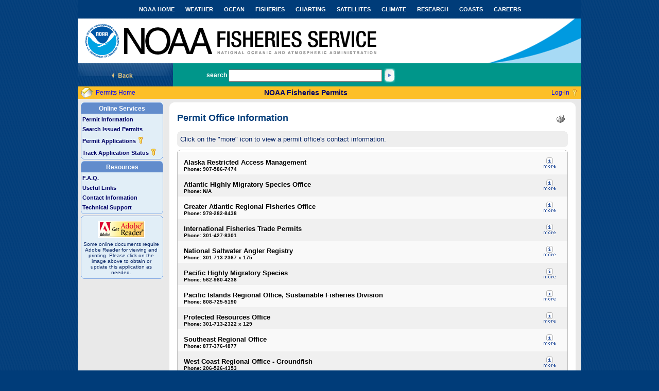

--- FILE ---
content_type: text/html;charset=ISO-8859-1
request_url: https://fisheriespermits.noaa.gov/npspub/pub_resources/pub_cmn_regional_info_list_inc.jsp;jsessionid=9C4628D43B1613EAC1640F96BEB6E5D8
body_size: 6449
content:


<!DOCTYPE HTML PUBLIC "-//W3C//DTD HTML 4.01 Transitional//EN" "http://www.w3.org/TR/html4/loose.dtd">
<html>
<head>
<meta http-equiv="Content-Type" content="text/html; charset=iso-8859-1">
<title>NOAA :: National Marine Fisheries Service</title>

<script type="text/javascript" src="../decorators/html/javascript_main.js"></script>
<script language="javascript">
function doGoNum(form) {
	window.history.go(parseInt(-1))
	}
        
function imgHeight() {
var height = document.getElementById('innertd').clientHeight;
document.getElementById('heightsetter').height = height;
}
function submitNotices(notice){
document.getElementById('noticetype').value = notice;
document.getElementById('notices').submit();
}
</script>

<link href="../decorators/html/css/style.css" rel="stylesheet" type="text/css">

<style type="text/css">
/*!!!!!!!!!!! QuickMenu Core CSS [Do Not Modify!] !!!!!!!!!!!!!*/
.qmmc .qmdivider{display:block;font-size:1px;border-width:0px;border-style:solid;position:relative;z-index:1;}.qmmc .qmdividery{float:left;width:0px;}.qmmc .qmtitle{display:block;cursor:default;white-space:nowrap;position:relative;z-index:1;}.qmclear {font-size:1px;height:0px;width:0px;clear:left;line-height:0px;display:block;float:none !important;}.qmmc {position:relative;zoom:1;z-index:10;}.qmmc a, .qmmc li {float:left;display:block;white-space:nowrap;position:relative;z-index:1;}.qmmc div a, .qmmc ul a, .qmmc ul li {float:none;}.qmsh div a {float:left;}.qmmc div{visibility:hidden;position:absolute;}.qmmc .qmcbox{cursor:default;display:block;position:relative;z-index:1;}.qmmc .qmcbox a{display:inline;}.qmmc .qmcbox div{float:none;position:static;visibility:inherit;left:auto;}.qmmc li {z-index:auto;}.qmmc ul {left:-10000px;position:absolute;z-index:10;}.qmmc, .qmmc ul {list-style:none;padding:0px;margin:0px;}.qmmc li a {float:none}.qmmc li:hover>ul{left:auto;}#qm0 li {float:none;}#qm0 li:hover>ul{top:0px;left:100%;}
</style>


<style type="text/css">
.qmfv { visibility:visible !important; }
.qmfh { visibility:hidden !important; }
</style>


<link href="../decorators/html/css/leftmenu.css" rel="stylesheet" type="text/css">
<link href="../decorators/html/css/rightmenu.css" rel="stylesheet" type="text/css">

  <!-- START Google Analytics code for PR  -->
  <!-- We participate in the US government's analytics program. See the data at analytics.usa.gov. -->
  <script async="" type="text/javascript" id="_fed_an_ua_tag" src="https://dap.digitalgov.gov/Universal-Federated-Analytics-Min.js?agency=DOC&amp;subagency=NOAA&pga4=G-8G2NGYDXJH&yt=true&exts=aac,arc,arj,asf,asx,bin,flv,gif,gzip,hqx,jar,mp2,msp,phps,qt,qutm,mxd,ram,sea,sit,tar,torrent,tsv,wav,wpd,xml,z"></script>  
  <!-- END Google Analytics code for PR  -->


</head>

<body>
<div id="maindiv">




 
<div class="skip"><a href="#MainContent">Skip to Main Content</a></div>
<div class="skip"><a href="#MainNav">Skip to Main Navigation</a></div>
<div class="skip"><a href="#NoaaNav">Skip to NOAA Navigation</a></div>
<div class="skip"><a href="#Search">Skip to Search</a></div>


<div id="header"><span id="noaa-header"></span>
<div id="noaa-navspace"></div>
<p class="noaa-title">National Oceanic and Atmospheric Administration</p>
<p class="nmfs-title">National Marine Fisheries Service</p>

<a name="NoaaNav"></a>
<div class="inline-list" id="noaa-nav">
 <ul>
 <!--
  <li><a href="http://www.noaa.gov/index.html">NOAA HOME</a></li>
  -->
  <li><a href="http://www.noaa.gov">NOAA HOME</a></li>
  <li><a href="http://www.noaa.gov/wx.html">WEATHER</a></li>
  <li><a href="http://www.noaa.gov/ocean-coasts">OCEAN</a></li>
  <li><a href="http://www.noaa.gov/fisheries">FISHERIES</a></li>
  <li><a href="http://www.noaa.gov/charting">CHARTING</a></li>
  <li><a href="http://www.noaa.gov/satellites">SATELLITES</a></li>
  <li><a href="http://www.noaa.gov/climate">CLIMATE</a></li>
  <li><a href="http://www.noaa.gov/research">RESEARCH</a></li>
  <li><a href="http://www.noaa.gov/ocean-coasts">COASTS</a></li>
  <li><a href="http://www.careers.noaa.gov/">CAREERS</a></li> 
 </ul>
</div>
</div>



<div class="search">
<a href="javascript:doGoNum()"><img src="../decorators/html/images_template/button_back.jpg" width="185" height="45" border="0" alt="Back to previous page" title="Back"></a><div class="searchfield">
<a name="Search"></a>
<form action="https://search.noaa.gov/search" method="get" class="search-title"><label for="q">search</label>
    <input type="hidden" name="utf8a" id="utf8" class="search-field"  value="%E2%9C%93" size="40" maxlength="255">
    <input type="hidden" name="affiliate" id="affiliate" class="search-field"  value="noaa.gov" size="40" maxlength="255">
    <input name="query" id="q" class="search-field" value="" size="40" maxlength="255" title="Search">
    <input type="image" name="action" value="go" src="../decorators/html/images_template/button_go.jpg" class="button-go" alt="Go!" title="Go!">
</form>
</div>
</div>





    
    
    
    
    
    
     
    
    

    <script type="text/javascript">
    function PrintThisPage() {
       window.print();
    }
    function winFAQOpen(topic) {
             return !window.open('../pub_resources/pub_cmn_faq_iframe_popup.jsp?topic='+topic,'faq_popup','scrollbars=auto,menubar=no,status=no,directories=no,resizable=yes,left=500,top=200,height=500,width=600');
    }
    </script>
    <link href="/npspub/css/stylesheet.css;jsessionid=66D6DD5E840B6DB47F331C10A8871FCA" rel="stylesheet" type="text/css"> 
    <script type="text/javascript" src="/npspub/js/utils.js;jsessionid=66D6DD5E840B6DB47F331C10A8871FCA"></script>
    <script type="text/javascript" src="/npspub/js/validator.js;jsessionid=66D6DD5E840B6DB47F331C10A8871FCA"></script>
    <script type="text/javascript" src="/npspub/js/general_ajax_functions.js;jsessionid=66D6DD5E840B6DB47F331C10A8871FCA"></script>
    
    <script type="text/javascript" src="/npspub/js/overlibmws.js;jsessionid=66D6DD5E840B6DB47F331C10A8871FCA"></script>
    
    <script type="text/javascript" src="/npspub/js/overlibmws_exclusive.js;jsessionid=66D6DD5E840B6DB47F331C10A8871FCA"></script>
    
    <script type="text/javascript" src="/npspub/js/overlibmws_iframe.js;jsessionid=66D6DD5E840B6DB47F331C10A8871FCA"></script>    
    
    <script type="text/javascript" src="/npspub/js/calendarmws.js;jsessionid=66D6DD5E840B6DB47F331C10A8871FCA"></script>
    

    
    
<link href="/npspub/css/niftyCorners.css;jsessionid=66D6DD5E840B6DB47F331C10A8871FCA" rel="stylesheet" type="text/css">
<link href="/npspub/css/niftyPrint.css;jsessionid=66D6DD5E840B6DB47F331C10A8871FCA" rel="stylesheet" type="text/css" media="print">
<script type="text/javascript" src="/npspub/js/nifty.js;jsessionid=66D6DD5E840B6DB47F331C10A8871FCA"></script>
<script type="text/javascript">

  function testIsValidObject(objToTest) {
  if (objToTest == null || objToTest == undefined) {
  return false;
  }
  return true;
  }
  
  window.onload=function(){
  
  if(testIsValidObject(document.forms[0])) {
    if(testIsValidObject(document.forms[0].elements[0])) {
        if(document.forms[0].elements[0].tagName.toLowerCase() == "input" && (document.forms[0].elements[0].type == "text" || document.forms[0].elements[0].type == "password")) {
             document.forms[0].elements[0].focus();
        }
    }
  }
  
  if(!NiftyCheck())
      return;
  Rounded("div#box_login","top","#FFFFFF","#EEEEEE","border #C0C0C0");
  Rounded("div#box_login","bottom","#FFFFFF","#EEEEEE","small border #C0C0C0");
  Rounded("div#box_online_svc","top","transparent","#628CCC","border #89ADE3");
  Rounded("div#box_online_svc","bottom","transparent","#E1EEF7","border #89ADE3");
  Rounded("div#box_myacct","top","transparent","#628CCC","border #89ADE3");
  Rounded("div#box_myacct","bottom","transparent","#E1EEF7","border #89ADE3");
  Rounded("div#box_resources","top","transparent","#628CCC","border #89ADE3");
  Rounded("div#box_resources","bottom","transparent","#E1EEF7","border #89ADE3");
  Rounded("div#box_help","top","transparent","#628CCC","border #89ADE3");
  Rounded("div#box_help","bottom","transparent","#E1EEF7","border #89ADE3");
  Rounded("div#box_system_req","top","transparent","#E1EEF7","border #89ADE3");
  Rounded("div#box_system_req","bottom","transparent","#E1EEF7","border #89ADE3");
  
  Rounded("div#access_statement","top","#FFFFFF","#EEEEEE","border #C0C0C0");
  Rounded("div#access_statement","bottom","#FFFFFF","#EEEEEE","small border #C0C0C0");
  
  Rounded("div#box_register","top","#FFFFFF","#FBF6E9","border #C0C0C0");
  Rounded("div#box_register","bottom","#FFFFFF","#FBF6E9","border #C0C0C0");
  
  
  
  Rounded("div#wiz_header","all","transparent","#EEEEEE","border #EEEEEE");
  Rounded("div#wiz_choice1","all","transparent","#FFFFFF","border #C0C0C0");
  Rounded("div#wiz_choice2","all","transparent","#FFFFFF","border #C0C0C0");
  Rounded("div#wiz_choice3","all","transparent","#FFFFFF","border #C0C0C0");
  Rounded("div#wiz_scroll_list","top","transparent","#1B6DB3","border #C0C0C0");
  Rounded("div#wiz_scroll_list","bottom","transparent","#FFFFFF","border #C0C0C0");
  
  Rounded("div#perm_apply_header","all","transparent","#F0F0F0","border #EEEEEE");

  }


</script>

    
   <DIV style="overflow:auto;padding:0px;margin:0px">
    <div id="overDiv" style="position:absolute; visibility:hidden; z-index:1000;"></div>
    
    <div class="noprint">
        <table width="100%" border="0" cellpadding="0" cellspacing="0" bgcolor="#E9E9E9" background="/npspub/images/tile_topb.gif;jsessionid=66D6DD5E840B6DB47F331C10A8871FCA" >
         <tr>
          <td background="/npspub/images/bg_fixa.gif;jsessionid=66D6DD5E840B6DB47F331C10A8871FCA" height="25" align="center">
            <table width="100%" border="0" cellpadding="0" cellspacing="0">
             <tr>
                <td align="right" width="3%"><a href="/npspub/pub_cmn_login/index_live.jsp;jsessionid=66D6DD5E840B6DB47F331C10A8871FCA"><img src="/npspub/images/icon_home.gif;jsessionid=66D6DD5E840B6DB47F331C10A8871FCA" title="Go to permits home page" alt="Go to permits home page" border="0"></a></td>
                <td align="left">&nbsp;
                    <a class="ver12MainLayout" href="/npspub/pub_cmn_login/index_live.jsp;jsessionid=66D6DD5E840B6DB47F331C10A8871FCA">Permits Home</a>                
                </td>
                <td align="center">
                    <span class="widgethead">NOAA Fisheries Permits</span>
                </td>
                
                    <td width="32%" align="right" nowrap="nowrap" style="padding-right:4px;">
                        <a class="ver12MainLayout" href="/npspub/pub_cmn_login/index_live.jsp;jsessionid=66D6DD5E840B6DB47F331C10A8871FCA">Log-in</a> 
                    </td>
                    <td align="left" width="2%">
                        
                            <a class="ver12MainLayout" href="/npspub/pub_cmn_login/index_live.jsp;jsessionid=66D6DD5E840B6DB47F331C10A8871FCA"><img src="/npspub/images/icon_key.gif;jsessionid=66D6DD5E840B6DB47F331C10A8871FCA" alt="Log-in" border="0" title="Log-in"></a> 
                        
                    </td>                    
                
             </tr>
            </table>
          </td>
         </tr>
        </table>
    </div>
    

    <div id="login_box" style="display:none;" >

    <table width="100%" border="0" cellpadding="0" cellspacing="0" bgcolor="#E9E9E9"> 
      <tr>
        <td width="100%">
          <table width="100%" cellspacing="0" cellpadding="6" border="0">
            <tr>
               
 
              
              <td class="noprint"  valign="top" height="100%">
                <a name="MainNav" id="MainNav" tabindex="0"></a>              
                <div class="skip"><a href="#MainContent">Skip main navigation and go to main content</a></div>                          
                
                


<table width=150 border=0 cellpadding=0 cellspacing=0>
  <tr>
    <td valign="top">
      
      

  
    
  
   

<div class="menubox" id="box_online_svc">
<table class="LeftMenuTable" cellspacing="0" cellpadding="0" border="0">
 <tr><th>Online Services</th></tr>
 <tr>
  <td id="permInfTd" onMouseOver="this.bgColor='#ffffff';this.style.cursor='pointer';" onMouseOut="this.bgColor='#E1EEF7';">
    <a onfocus="document.getElementById('permInfTd').bgColor='#ffffff';document.getElementById('permInfTd').style.cursor='pointer';" onblur="document.getElementById('permInfTd').bgColor='#E1EEF7';" class="widgetitem" href="/npspub/pub_prmt_forms/pub_cmn_perm_regions_inc.jsp;jsessionid=66D6DD5E840B6DB47F331C10A8871FCA">Permit Information</a>
  </td>
 </tr>
 <tr>
  <td id="searchPermsTd" onMouseOver="this.bgColor='#ffffff';this.style.cursor='pointer';" onMouseOut="this.bgColor='#E1EEF7';">
    <a onfocus="document.getElementById('searchPermsTd').bgColor='#ffffff';document.getElementById('searchPermsTd').style.cursor='pointer';" onblur="document.getElementById('searchPermsTd').bgColor='#E1EEF7';" class="widgetitem" href="/npspub/pub_track_activity/pub_cmn_search_request_inc.jsp;jsessionid=66D6DD5E840B6DB47F331C10A8871FCA">Search Issued Permits</a>
  </td>
 </tr>
 <tr>
  <td id="onlineAppTd" onMouseOver="this.bgColor='#ffffff';this.style.cursor='pointer';" onMouseOut="this.bgColor='#E1EEF7';">
   <a onfocus="document.getElementById('onlineAppTd').bgColor='#ffffff';document.getElementById('onlineAppTd').style.cursor='pointer';" onblur="document.getElementById('onlineAppTd').bgColor='#E1EEF7';" class="widgetitem" href="/npspub/pub_prmt_forms/pub_new_requests_inc.jsp;jsessionid=66D6DD5E840B6DB47F331C10A8871FCA">Permit Applications
     
      <img class="valignBottom" src="/npspub/images/LoginRequired.gif;jsessionid=66D6DD5E840B6DB47F331C10A8871FCA" alt="login required" title="login required">
    
    </a>
  </td>
 </tr>
 <tr>
  <td id="trackAppStatTd" onMouseOver="this.bgColor='#ffffff';this.style.cursor='pointer';" onMouseOut="this.bgColor='#E1EEF7';">
   <a onfocus="document.getElementById('trackAppStatTd').bgColor='#ffffff';document.getElementById('trackAppStatTd').style.cursor='pointer';" onblur="document.getElementById('trackAppStatTd').bgColor='#E1EEF7';" class="widgetitem" href="/npspub/pub_prmt_forms/pub_track_apps_inc.jsp;jsessionid=66D6DD5E840B6DB47F331C10A8871FCA">Track Application Status
     
      <img class="valignBottom" src="/npspub/images/LoginRequired.gif;jsessionid=66D6DD5E840B6DB47F331C10A8871FCA" alt="login required" title="login required">
    
    </a>
  </td>
 </tr>
</table>
</div>
       
    </td>
  </tr>


  <tr>
    <td><img src="/npspub/images/spacer.gif;jsessionid=66D6DD5E840B6DB47F331C10A8871FCA" alt="" width="1" height="2"></td>
  </tr>
  <tr>
    <td valign="top">
      
      
<div class="menubox" id="box_resources">
<table class="LeftMenuTable" cellspacing="0" cellpadding="0" border="0">
 <tr><th>Resources</th></tr>
 <tr align="Left">
  <td id="cmnQuesTd" onMouseOver="this.bgColor='#ffffff';this.style.cursor='pointer';" onMouseOut="this.bgColor='#E1EEF7';">
    <a onfocus="document.getElementById('cmnQuesTd').bgColor='#ffffff';document.getElementById('cmnQuesTd').style.cursor='pointer';" onblur="document.getElementById('cmnQuesTd').bgColor='#E1EEF7';" class="widgetitem" href="/npspub/pub_resources/pub_cmn_faq.jsp;jsessionid=66D6DD5E840B6DB47F331C10A8871FCA">F.A.Q.</a>		
  </td>
 </tr>
  <tr align="Left">
  <td id="usflLinkTd" onMouseOver="this.bgColor='#ffffff';this.style.cursor='pointer';" onMouseOut="this.bgColor='#E1EEF7';">
    <a onfocus="document.getElementById('usflLinkTd').bgColor='#ffffff';document.getElementById('usflLinkTd').style.cursor='pointer';" onblur="document.getElementById('usflLinkTd').bgColor='#E1EEF7';" class="widgetitem" href="/npspub/pub_resources/pub_cmn_useful_links_inc.jsp;jsessionid=66D6DD5E840B6DB47F331C10A8871FCA">Useful Links</a>
  </td>
 </tr>
 <tr align="Left">
  <td id="cntctInfTd" onMouseOver="this.bgColor='#ffffff';this.style.cursor='pointer';" onMouseOut="this.bgColor='#E1EEF7';">
    <a onfocus="document.getElementById('cntctInfTd').bgColor='#ffffff';document.getElementById('cntctInfTd').style.cursor='pointer';" onblur="document.getElementById('cntctInfTd').bgColor='#E1EEF7';" class="widgetitem" href="/npspub/pub_resources/pub_cmn_regional_info_list_inc.jsp;jsessionid=66D6DD5E840B6DB47F331C10A8871FCA">Contact Information</a>
  </td>
 </tr>
 <tr align="Left">
  <td id="techSupTd" onMouseOver="this.bgColor='#ffffff';this.style.cursor='pointer';" onMouseOut="this.bgColor='#E1EEF7';">
    <a onfocus="document.getElementById('techSupTd').bgColor='#ffffff';document.getElementById('techSupTd').style.cursor='pointer';" onblur="document.getElementById('techSupTd').bgColor='#E1EEF7';" class="widgetitem" href="/npspub/pub_resources/pub_cmn_technical_support.jsp;jsessionid=66D6DD5E840B6DB47F331C10A8871FCA">Technical Support</a>
  </td>
 </tr>
</table>
</div> 
      
    </td>
  </tr>
  <tr>
    <td><img src="/npspub/images/spacer.gif;jsessionid=66D6DD5E840B6DB47F331C10A8871FCA" alt="" width="1" height="2"></td>
  </tr>
  <tr>
    <td valign="top">
      
      

<div class="menubox" id="box_system_req" >
<table width="100%" border="0" align="center" cellpadding="0" cellspacing="0">
  <tr>
   <td height="33" bgcolor="#E1EEF7" align=center><a href=# onclick="document.goodbye_form.url.value='http://www.adobe.com/products/reader.html'; document.goodbye_form.submit();"><img src="/npspub/images/logo_acrobat.gif;jsessionid=66D6DD5E840B6DB47F331C10A8871FCA" alt="Download Adobe Reader" width="91" height="33" border="0"></a></td>
  </tr>
 <tr>
  <td bgcolor="#E1EEF7" class="ver10" align="center">Some online documents require Adobe Reader for viewing and
      printing. Please click on the image above to obtain or update this application as 
      needed.
   </td>
  </tr>
</table>
</div>

<form id="goodby_form" name="goodbye_form" action="../pub_resources/pub_cmn_goodbye_inc.jsp" method="POST">
    <input type="hidden" name="url" value="">
</form> 
      
    </td>
  </tr>
</table>



                
              </td>
              


                                          
              <td id="innertd" width="100%" valign="top" height="400">
                <a name="MainContent" id="MainContent" tabindex="0"></a>              
                <table border="0" cellSpacing="0" cellPadding="0" width="100%">
                    <tr class="noprint" >
                      <td width="15" height="10"><img height="10" src="/npspub/images/022.gif;jsessionid=66D6DD5E840B6DB47F331C10A8871FCA" width="15" border="0" alt=""></td>
                      <td bgColor="#ffffff" height="10"><img height="10" src="/npspub/images/027.gif;jsessionid=66D6DD5E840B6DB47F331C10A8871FCA" width="1" border="0" alt=""></td>
                      <td width="15" height="10"><img height="10" src="/npspub/images/023.gif;jsessionid=66D6DD5E840B6DB47F331C10A8871FCA" width="15" border="0" alt=""></td>
                    </tr>
                    <tr>
                      <td width="15" bgColor="#ffffff"><img id="heightsetter" src="../images/spacer.gif" width="1" alt=""></td>
                      <td bgColor="#ffffff" valign="top">
                        <script type="text/javascript" language="Javascript">

function formSubmit(reg_id){
    var regid = document.getElementById("regid");
    regid.value = reg_id;
    document.form1.action = "pub_cmn_regional_info_view_inc.jsp";
    document.form1.submit();
}

//Form submission for doc lib list sorted by the field after is clicked.  
function display(str, num){
    var obj = document.getElementById("sort_by");
    var obj1 = document.getElementById("field");
    var field = obj.value;
    var split_field = field.split(" ");
     
    obj1.value = num;
    if (split_field.length < 1)
        obj.value = str + " asc";
    else if (split_field[0] != str)
        obj.value = str + " asc";
    else        
        obj.value = split_field[1] == "asc" ? str + " desc" : str + " asc";
   // alert(field);
    form1.action = "pub_cmn_regional_info_list_inc.jsp";
    document.form1.submit();    
}

</script>

<FORM name="form1" action="" method="post">
<input type="hidden" name="regid" id="regid" value=""/>
<input type="hidden" name="init" id= "init" value="1"/>
<input type="hidden" name="sort_by" id="sort_by" value=""/>
<input type="hidden" name="field" id="field" value=""/>

 <TABLE cellSpacing=0 cellPadding=0 border=0 width="100%">
  <TR>
   <TD align="left" nowrap="nowrap">
    <H1>Permit Office Information</H1>
   </TD>
   <TD align="right" nowrap="nowrap">
    <a href="javascript:PrintThisPage();" ><img src="../images/icon_print.gif" border="0" alt="Print this page"></a>
   </TD>
  </TR>
 </TABLE>
 <div class="simplebox" id="wiz_header">
    <table width="100%" border="0" align="center" cellpadding="0" cellspacing="0">
     <tr>
      <td bgcolor="#EEEEEE" class="ver13" align="left">
          Click on the "more" icon to view a permit office's contact information.
      </td>
     </tr>
    </table>
 </div>
  <div class="simplebox" id="wiz_choice1" >
   <table summary="List of permit offices" class="FormTable" width="100%" cellspacing="0" cellpadding="12" border="0">
    
        <tr bgcolor="#F9F9F9" onMouseOver="this.bgColor='#ffffd6'" onMouseOut="this.bgColor='#F9F9F9'" >
          <th scope="row"><strong>Alaska Restricted Access Management</strong><br><span class="ver10">Phone: 907-586-7474</span></th>
          <TD align="center"><input type="image" src="../images/icon_more.gif" onclick="formSubmit('AK')" alt="Click for more information" title="Click for more information"/></TD>
        </tr>
     
        <tr bgcolor="#F0F0F0" onMouseOver="this.bgColor='#ffffd6'" onMouseOut="this.bgColor='#F0F0F0'" >
          <th scope="row"><strong>Atlantic Highly Migratory Species Office</strong><br><span class="ver10">Phone: N/A</span></th>
          <TD align="center"><input type="image" src="../images/icon_more.gif" onclick="formSubmit('HM')" alt="Click for more information" title="Click for more information"/></TD>
        </tr>
     
        <tr bgcolor="#F9F9F9" onMouseOver="this.bgColor='#ffffd6'" onMouseOut="this.bgColor='#F9F9F9'" >
          <th scope="row"><strong>Greater Atlantic Regional Fisheries Office</strong><br><span class="ver10">Phone: 978-282-8438</span></th>
          <TD align="center"><input type="image" src="../images/icon_more.gif" onclick="formSubmit('NE')" alt="Click for more information" title="Click for more information"/></TD>
        </tr>
     
        <tr bgcolor="#F0F0F0" onMouseOver="this.bgColor='#ffffd6'" onMouseOut="this.bgColor='#F0F0F0'" >
          <th scope="row"><strong>International Fisheries Trade Permits</strong><br><span class="ver10">Phone: 301-427-8301</span></th>
          <TD align="center"><input type="image" src="../images/icon_more.gif" onclick="formSubmit('IA')" alt="Click for more information" title="Click for more information"/></TD>
        </tr>
     
        <tr bgcolor="#F9F9F9" onMouseOver="this.bgColor='#ffffd6'" onMouseOut="this.bgColor='#F9F9F9'" >
          <th scope="row"><strong>National Saltwater Angler Registry</strong><br><span class="ver10">Phone: 301-713-2367 x 175</span></th>
          <TD align="center"><input type="image" src="../images/icon_more.gif" onclick="formSubmit('AR')" alt="Click for more information" title="Click for more information"/></TD>
        </tr>
     
        <tr bgcolor="#F0F0F0" onMouseOver="this.bgColor='#ffffd6'" onMouseOut="this.bgColor='#F0F0F0'" >
          <th scope="row"><strong>Pacific Highly Migratory Species</strong><br><span class="ver10">Phone: 562-980-4238</span></th>
          <TD align="center"><input type="image" src="../images/icon_more.gif" onclick="formSubmit('SW')" alt="Click for more information" title="Click for more information"/></TD>
        </tr>
     
        <tr bgcolor="#F9F9F9" onMouseOver="this.bgColor='#ffffd6'" onMouseOut="this.bgColor='#F9F9F9'" >
          <th scope="row"><strong>Pacific Islands Regional Office, Sustainable Fisheries Division</strong><br><span class="ver10">Phone: 808-725-5190</span></th>
          <TD align="center"><input type="image" src="../images/icon_more.gif" onclick="formSubmit('PI')" alt="Click for more information" title="Click for more information"/></TD>
        </tr>
     
        <tr bgcolor="#F0F0F0" onMouseOver="this.bgColor='#ffffd6'" onMouseOut="this.bgColor='#F0F0F0'" >
          <th scope="row"><strong>Protected Resources Office</strong><br><span class="ver10">Phone: 301-713-2322 x 129</span></th>
          <TD align="center"><input type="image" src="../images/icon_more.gif" onclick="formSubmit('PR')" alt="Click for more information" title="Click for more information"/></TD>
        </tr>
     
        <tr bgcolor="#F9F9F9" onMouseOver="this.bgColor='#ffffd6'" onMouseOut="this.bgColor='#F9F9F9'" >
          <th scope="row"><strong>Southeast Regional Office</strong><br><span class="ver10">Phone: 877-376-4877</span></th>
          <TD align="center"><input type="image" src="../images/icon_more.gif" onclick="formSubmit('SE')" alt="Click for more information" title="Click for more information"/></TD>
        </tr>
     
        <tr bgcolor="#F0F0F0" onMouseOver="this.bgColor='#ffffd6'" onMouseOut="this.bgColor='#F0F0F0'" >
          <th scope="row"><strong>West Coast Regional Office - Groundfish</strong><br><span class="ver10">Phone: 206-526-4353</span></th>
          <TD align="center"><input type="image" src="../images/icon_more.gif" onclick="formSubmit('NW')" alt="Click for more information" title="Click for more information"/></TD>
        </tr>
         
    </table>
  </div>
 
</FORM>
<script type="text/javascript" language=javascript>
<!--
    document.forms["form1"].reset();
//-->
</script>
                      </td>
                      <td width="15" bgColor="#ffffff">&nbsp;</td>
                    </tr>
                    <tr class="noprint">
                      <td width="15" height="10"><img height="10" src="/npspub/images/025.gif;jsessionid=66D6DD5E840B6DB47F331C10A8871FCA" width="15" border="0" alt=""></td>
                      <td style="background-image:url(/npspub/images/026.gif;jsessionid=66D6DD5E840B6DB47F331C10A8871FCA);"><img height="10" src="/npspub/images/027.gif;jsessionid=66D6DD5E840B6DB47F331C10A8871FCA" width="1" border="0" alt=""></td>
                      <td width="15" height="10"><img height="10" src="/npspub/images/024.gif;jsessionid=66D6DD5E840B6DB47F331C10A8871FCA" width="15" border="0" alt=""></td>
                    </tr>
                </table>
              </td>
              
            </tr>
          </table>		
        </td>
        
        <td><img src="/npspub/images/spacer.gif;jsessionid=66D6DD5E840B6DB47F331C10A8871FCA" WIDTH="5" HEIGHT="1" ALT=""></td>
      </tr>
    </table> 
  </div>
</div>

    <div style="right-margin:5px;position:absolute; top:575; left:-10;color:#FFF">
        <span class="ver10" style="align:right;color:#FFF"><strong>PR 6.0.0.0</strong>
            
        </span>
    </div>
<div id="loginbox_nojs" style="height:300px;width:400px;" >
 <TABLE class="FormTable" cellSpacing="0" cellPadding="4" border="0">
 <TR>
  <TD><p>
     The NOAA Fisheries Permits pages require JavaScript for form validations and other critical functions.<br><br> 
     Your browser either does not support JavaScript, or it has JavaScript support disabled. 
     Please enable JavaScript support or use a different browser with JavaScript support.
  </TD>
  </TR>
</TABLE>
</DIV>
<SCRIPT type="text/javascript">
document.getElementById('loginbox_nojs').style.display = 'none'; 
document.getElementById('login_box').style.display = 'block'; 
</SCRIPT>






<div class="search" style="z-index:999;">
<div class="searchfield">
<a name="Search"></a>
<form action="https://search.noaa.gov/search" method="get" class="search-title"><label for="u">search</label> 
    <input type="hidden" name="utf8" id="utf8b" class="search-field"  value="%E2%9C%93" size="40" maxlength="255">
    <input type="hidden" name="affiliate" id="affiliate" class="search-field"  value="noaa.gov" size="40" maxlength="255">    
    <input name="query" id="u" class="search-field" value="" size="40" maxlength="255" title="Search">
    <input type="image" name="action" value="go" src="../decorators/html/images_template/button_go.jpg" class="button-go" alt="Go!" title="Go!">
</form>
</div>
</div>



<div id="footer">
<div id="footer-spacer"><!-- empty cell --></div>  <!-- footer column 1 -->
<div class="footer-links-pad">
<h2>Fisheries Permits</h2>
<form id="notices" name="notices" action="../pub_cmn_layout/pub_notices_inc.jsp" method="post">
<input type="hidden" id="noticetype" name="noticetype" value="" />
</form>
<ul>
  <li><a href="javascript:void(0);">System v. PR 6.0.0.0</a></li>
  <li><a href="../pub_resources/pub_cmn_faq.jsp">Common Questions</a></li>
  <li><a href="../pub_resources/pub_cmn_useful_links_inc.jsp">Useful Links</a></li>
</ul>
</div>
<div class="footer-links">  <!-- footer column 2 -->
<ul>
  <li><a href="../pub_resources/pub_cmn_technical_support.jsp">Technical Support</a></li>
  <li><a href="../pub_resources/pub_cmn_regional_info_list_inc.jsp">Contact Information</a></li>
</ul>
</div>
<div id="footer-divider"><img src="../decorators/html/images_template/footer-divider.gif" width="18" height="99" alt=""></div>  
<!-- footer column divider -->
<div class="footer-links-pad">  <!-- footer column 3 -->
<h2>Fisheries Service</h2>
<ul>
   
  <li><a href="https://www.fisheries.noaa.gov">Fisheries Home</a></li>   
  <li><a href="https://www.fisheries.noaa.gov/permits-and-forms">Forms</a></li>      
  <li><a href="https://www.fisheries.noaa.gov/privacy-policy">Privacy Policy</a></li> 
  <li><a href="http://www.cio.noaa.gov/services_programs/info_quality.html">Information Quality</a></li>
  <li><a href="https://www.fisheries.noaa.gov/disclaimer">Disclaimer</a></li>
 
</ul>
</div>
<div class="footer-links">  <!-- footer column 4 -->
<ul>
   
  <li><a href="https://eex-survey.fr011.ttecfed.com/se/5C342AAB070FB559">Feedback</a></li> 
  <li><a href="https://www.fisheries.noaa.gov">Search</a></li>   
  <li><a href="https://www.fisheries.noaa.gov/about-us">About Us</a></li>   
  <li><a href="https://www.fisheries.noaa.gov/contact-us">Contact Us</a></li>
</ul>
</div>
<div id="footer-logos"><img src="../decorators/html/images_template/noaa_logo.gif" alt="NOAA - National Oceanic and Atmospheric Administration" title="NOAA Logo" width="74" height="99" border="0"><img src="../decorators/html/images_template/doc_logo.gif" alt="Department of Commerce - United States of America" title="Department of Commerce Logo" width="74" height="99" border="0"></div>
</div>
<!-- END FOOTER -->
<script type="text/javascript" language="Javascript">
imgHeight();
</script>




</div>



</body>
</html>

--- FILE ---
content_type: text/css
request_url: https://fisheriespermits.noaa.gov/npspub/decorators/html/css/style.css
body_size: 2190
content:
<!--
/********** Begin Core Style Sheet - Do Not Modify!!! **********/
/********** Begin Core Style Sheet - Do Not Modify!!! **********/
body {
	background: #003c79 url(../images_template/bg.gif) repeat center top;
	font-family: Arial, Helvetica, sans-serif;
	margin-top: 36px;
	font-size: 12px;
	font-weight: normal;
	color: #ffffff;
	border: 0px solid #cccccc;
}

#maindiv {
	width: 978px;
	margin: 0 auto;
	padding: 0;
	position: relative;
	border: 0px solid #cccccc;
	background-color: #ffffff;
	font-size: 100%;
	font-weight: normal;
	color: #092667;
}

#header {
	width: 978px; /* should be 978px MAX - set to 984 for design purposes */
	height: 87px;
	border: 0px solid #cccccc;
}

#header span {
	position: absolute;
	width: 978px;
	height: 87px;
	background: #ffffff url(../images_template/header_noaa.gif) no-repeat;
}

#left-side {
	width: 185px;
	float: left;
	border: 0px solid #cccccc;
	background: #ffffff url(../images_template/searchbar_curve.gif) no-repeat top;
	padding: 57px 12px 0 0;
}

#center {
	width: 584px;
	float: left;
	padding: 0;
	margin: 25px 0;
	border: 0px solid #cccccc;
}

#right-side {
	width: 185px;
	float: right;
	padding-left: 12px;
	border: 0px solid #cccccc;
}

#wide {
	width: 750px;
	float: left;
	padding: 0;
	margin: 25px 0;
	border: 0px solid #cccccc;
}

#ultrawide {
	width: 940px;
	margin: 25px auto;
	border: 0px solid #cccccc;
}

.search {
	width: 978px;
	height: 45px;
	background-color: #00968a;
	clear: both; /* ignored at header */
	position: relative;
}

#footer {
	width: 978px; /* should be 978px MAX - set to 984 for design purposes */
	height: 145px;
	padding: 0;
	margin: 0;
	border: 0px solid #cccccc;
	background-color: #092866;
	position: relative;
}
/********** End Core Style Sheet **********/
/********** End Core Style Sheet **********/


/********** Begin Style Sheet **********/
/********** Begin Style Sheet **********/
#noaa, #right-side span, #footer-divider, #footer-logos, #header, #header span, #noaa-navspace, #noaa-float, #feature-base { display: block; }

.search, .scroller, .footer-links-pad, .footer-links, .feature-main, .contact-info a { display: block; }

.noaa-title, nmfs-title { position: absolute; top: -1000px; }

h1 { margin: 10px 0 15px 0; color: #003c79; font-size: 150%; } 
h2, h3, h4, h5, h6 { color: #003c79; margin: 20px 0 5px 0; }

h2 { font-size: 130%; }
h3 { font-size: 110%; }
h4 { font-size: 100%; color: #3069aa; }
h5 { font-size: 100%; font-weight: normal; color: #3069aa; text-decoration: underline;}
h6 { font-size: 100%; font-weight: normal; color: #3069aa; }


.sidenav h4 {     /* side column titles */
	font-size: 120%;
	padding: 0 8px;
	margin-bottom: 5px;
	margin-top:0;
	top: -20px;
	position: absolute;
	color: #092667;
}

p { margin: 10px 0; padding: 0; }

#center a {
	font-family: Arial, Helvetica, sans-serif;
	font-size: 11px;
	font-weight: bold;
	color: #ff0000;	
}

#center a:hover { color: #0033ff; }

#explore {
	padding: 21px 12px 20px 12px;
	display: block;
	margin: 0;
	font-family: Arial, Helvetica, sans-serif;
	font-size: 14px;
	font-weight: bold;
	color: #ffe090;
	background-color: #003c79;
}

.inline-list ul {
	text-align: center;
	padding: 0;
	margin: 0;
}

.inline-list ul li {
	font-family: Arial, Helvetica, sans-serif;
	font-size: 10px;
	font-weight: bold;
	color: #0033CC;
	display: inline;
	border: 0px solid #cccccc;
}

#noaa-navspace {
	position: absolute;
	width: 978px; /* should be 978px MAX - set to 984 for design purposes */
	height: 35px;
	top: -36px;
	background-color: #003c79;
	border: 0px solid #cccccc;
}

#noaa-nav {
	position: absolute;
	width: 800px;
	top: -25px;
	left: 90px;
	border: 0px solid #cccccc;
}

#noaa-float {
	position: absolute;
	width: 114px;
	height: 355px;
	top: -36px;
	left: 978px;
	border: 0px solid #cccccc;
	background-image: url(/images_template/noaa.gif);
}

#noaa-nav a {
	color: #ffffff;
	text-decoration: none;
	margin: 9px;
	padding: 0;
	font-size: 11px;
}

#noaa-nav a:hover {	color: #ffe090; text-decoration: none; }


/* begin level 5 navigation */
#levelfive-nav {
	width: 554px; /* max width 554 pixels */
	text-align: center;
	padding: 15px;
	border: 0px solid #cccccc;
}
#levelfive-nav ul li {
	color: #2863a7;
	font-size: 100%;
	margin: 0 6px 0 6px;
}
/* end level 5 navigation */


.searchfield {
	position: absolute;
	top: 9px;
	left: 250px;
	width: 600px;
	z-index: 9000;
}

.search-title {
	font-family: Arial, Helvetica, sans-serif;
	font-weight: bold;
	color: #ffffff;
	margin: 0;
	padding:0;
	vertical-align: middle;
}

.search-content {
	font-family: Arial, Helvetica, sans-serif;
	font-size: 11px;
	color: #666666;	
}

#hp-hotissues {
	font-family: Arial, Helvetica, sans-serif;
	margin: 220px 5px 45px 0px;
	font-size: 100%;
	font-weight: normal;
	color: #092667;
}

#hp-hotissues a {
	font-family: Arial, Helvetica, sans-serif;
	color: #00968a;
	font-weight: normal;
	font-size: 12px;
	text-decoration: none;
	padding: 0;
	background: url(/images_template/link.gif) repeat-x;
}

#hp-hotissues a:hover {	color: #2863a7; text-decoration: none; }

.scroller {	
	position: absolute; 
	width: 184px; 
	height: 34px; 
	left: 615px; 
	top: 315px;
}

#scroller1 { z-index:9999 !important; }
#scroller2 { z-index:9998 !important; }
#scroller3 { z-index:9997 !important; }
#scroller4 { z-index:9996 !important; }
#scroller5 { z-index:9995 !important; }
#scroller6 { z-index:9994 !important; }


#noaa {
	position: absolute;
	background-image: url(/images_template/noaa.gif);
	top: -4px;
	left: 979px;
	width: 111px;
	height: 321px;	
}

.contact-info { margin-top: 10px; }

.contact-info a {
	background: url(../images_template/button_selected.jpg);
	width: 172px;
	height: 26px;
	font-family: Arial, Helvetica, sans-serif;
	font-size: 11px;
	font-weight: bold;
	color: #ffffff;
	text-decoration: none;
	padding: 8px 5px 0 8px;
}

.contact-info a:hover {	color: #ffe090; }

.sidenav {
	background-color: #ffe090;
	padding: 8px 8px 8px 0;
	margin-bottom: 12px;
	margin-top: 50px;
	position:relative;
}

.sidenav ul { margin-top: 4px; margin-bottom: 4px; }

.sidenav ul li {
	color: #2863a7;
	list-style-position: outside;
	list-style-type: square;
	margin-left: -15px;
	font-weight: bold;
	padding: 3px 0;
	font-size: 90%;
}

.sidenav ul li a {
	text-decoration: none;
	color: #003c79;
}
.sidenav ul li a:hover { color: #2863a7; text-decoration: none; }
.sidenav p { padding: 0 10px; font-size: 11px; }
.sidenav p a {  color:#003c79; }

.feature { margin-top: 10px; margin-bottom: 20px; }

.feature p {
	color: #000066;
	padding-left: 14px;
	margin-right: 6px;
	font-size: 11px;
}

.feature p {
	color: #000066;
	padding: 0 10px;
	font-size: 11px;
}

.feature p a {
	color: #1c5ba2;
	font-weight: bold;
	text-decoration: none;
	background: url(/images_template/link_bluedot.gif) repeat x;
}

.feature p a:hover { text-decoration: underline; }

.feature ul li {    
	font-family: Arial, Helvetica, sans-serif;
	font-size: 11px;
	font-weight: normal;
	color: #092866;
	list-style-position: outside;
	list-style-type: square;
	margin-left: -10px;
}

.feature-main {
	position: absolute;
	width: 200px;
	height: 152px;
	left: 197px;
	top: 132px;
}

#feature-base {
	position: absolute;
	width: 584px;
	height: 217px;
	left: 197px;
	top: 132px;
	z-index: 1;
	background-color: #2863a7;
	border: 0px none #ffffff;
}

.blue {	background-color: #a7daf5; } /* sidenav bg colors */
.green { background-color: #00d4c3; } /* sidenav bg colors */

.search-field {
	font-family: Arial, Helvetica, sans-serif;
	font-size: 12px;
	font-weight: normal;
	vertical-align: middle;
	padding: 3px;
	margin: 0;
}

.radio-button {	vertical-align: middle;	padding-right: 2px; }

.button-go { vertical-align: middle; margin-right: 10px; }

#search-curve {
	position: absolute;
	left: -53px;
	top: 36px;
	width: 400px;
	height: 15px;
	z-index: 10;
}

#center a, #wide a, #ultrawide a {
	font-family: Arial, Helvetica, sans-serif;
	color: #00968a;
	font-weight: bold;
	font-size: 12px;
	text-decoration: none;
	background: url(/images_template/link.gif) repeat-x;
}

#center a:hover, #wide a:hover, #ultrawide a:hover {
	color: #00968a;
	text-decoration: underline;
}

#wide p, #ultrawide p {
	font-family: Arial, Helvetica, sans-serif;
	color: #092667;
	font-weight: normal;
	font-size: 12px;
} 

#footer a:hover { color: #ffe090; }

#footer-spacer {
	width: 35px;
	display: block;
	float: left;
}

.footer-links-pad {
	float: left;
	width: auto;
	height: auto;
	padding: 0 10px 10px 20px;
}

.footer-links {
	float: left;
	width: auto;
	height: auto;
	padding: 30px 10px 10px 0;
}

.footer-links h4, .footer-links-pad h4 {
	font-size: 100%;
	color: #a7daf5;
	padding: 0;
	margin: 15px 0 0 8px;
}

.footer-links h2, .footer-links-pad h2 {
	font-size: 100%;
	color: #a7daf5;
	padding: 0;
	margin: 15px 0 0 8px;
}

#footer ul {
	list-style: none;
	padding: 10px 8px;
	margin: 0;
}

#footer a {
	font-family: Arial, Helvetica, sans-serif;
	font-size: 11px;
	font-weight: normal;
	color: #ffffff;
	text-decoration: none;	
}

#footer a:hover { color: #ffe090; }

#footer-divider, #footer-spacer, #footer-logos, .footer-links-pad, .footer-links {	border: 1px solid #092866;  /* blend in color #092866 */ }

#footer-divider {
	float: left;
	width:18px;
	height: auto;
	padding: 30px 0 10px 0;
}

#footer-logos {
	float: right;   /* float right if footer column 1 is used */
	width: auto;
	text-align: left;
	padding-right: 50px;
}
/********** End Style Sheet **********/
/********** End Style Sheet **********/


/********** Begin Section 508 Style Sheet **********/
/********** Begin Section 508 Style Sheet **********/
.skip a, .skip a:hover, .skip a:visited {
	position: absolute;
	left: 0px;
	top: -1000px;
	width: 1px;
	height: 1px;
	overflow: hidden;
}

.skip a:active, .skip a:focus {
	position: static;
	width: auto;
	height: auto;
        background-color:yellow;
        font-weight:bold;
        padding:4px;
        line-height: 24px;
}  
/********** End Section 508 Style Sheet **********/
/********** End Section 508 Style Sheet **********/

-->


--- FILE ---
content_type: text/css
request_url: https://fisheriespermits.noaa.gov/npspub/decorators/html/css/leftmenu.css
body_size: 398
content:

/*!!!!!!!!!!! QuickMenu Styles [Please Modify!] !!!!!!!!!!!*/

	/* QuickMenu 0 */

	/*"""""""" (MAIN) Container""""""""*/	
	#qm0	
	{	
		width:185px;
		background-color:transparent;
	}


	/*"""""""" (MAIN) Items""""""""*/	
	#qm0 a	
	{	
		padding:8px 5px 8px 8px;
		background-color:#003c79;
		background-image:url(../images_template/button_unselected.jpg);
		color:#ffffff;
		font-family:Arial;
		font-size:12px;
		font-weight: bold;
		text-decoration:none;
		border-width:1px 0 0 0;
		border-style:solid;
		border-color:#003c79;
	}

	/*"""""""" (MAIN) Hover State""""""""*/	
	#qm0 a:hover {
		color:#ffe090;
	}

	/*"""""""" (MAIN) Active State""""""""*/	
	body #qm0 .qmactive, body #qm0 .qmactive:hover	
	{	
		background-image:url(../images_template/button_selected.jpg);
		background-color:#ffffff;
		color:#ffe090;
		text-decoration:none;
	}


	/*"""""""" (SUB) Container""""""""*/	
	#qm0 div, #qm0 ul	
	{	
		padding:10px 0px;
		background-color:#003c79;
		border-width:1px;
		border-style:none;
		border-color:#999999;
	}


	/*"""""""" (SUB) Items""""""""*/	
	#qm0 div a, #qm0 ul a	
	{	
		padding:2px 0px 2px 4px;
		margin:0px 5px;
		background-color:#003c79;
		background-image:none;
		color:#ffffff;
		font-size:11px;
		font-weight:normal;
		border-width:1px;
		border-style:solid;
		border-color:#003c79;
	}


	/*"""""""" (SUB) Hover State""""""""*/	
	#qm0 div a:hover	
	{	
		text-decoration:none;
		color:#ffe090;
		background-color:#024487;
	}


	/*"""""""" (SUB) Hover State - (duplicated for pure CSS)""""""""*/	
	#qm0 ul li:hover>a	
	{	
		text-decoration:underline;
	}


	/*"""""""" (SUB) Active State""""""""*/	
	body #qm0 div .qmactive, body #qm0 div .qmactive:hover	
	{	
		background-color:#00478f;
		color:#111111;
		border-color:#00478f;
	}


--- FILE ---
content_type: text/css
request_url: https://fisheriespermits.noaa.gov/npspub/decorators/html/css/rightmenu.css
body_size: 398
content:

/*!!!!!!!!!!! QuickMenu Styles [Please Modify!] !!!!!!!!!!!*/

	/* QuickMenu 1 */

	/*"""""""" (MAIN) Container""""""""*/	
	#qm1	
	{	
		width:185px;
		background-color:transparent;
	}


	/*"""""""" (MAIN) Items""""""""*/	
	#qm1 a	
	{	
		padding:8px 5px 8px 8px;
		background-color:#003c79;
		background-image:url(../images_template/button_unselected.jpg);
		color:#ffffff;
		font-family:Arial;
		font-size:12px;
		font-weight: bold;
		text-decoration:none;
		border-width:1px 0 0 0;
		border-style:solid;
		border-color:#003c79;
	}

	/*"""""""" (MAIN) Hover State""""""""*/	
	#qm1 a:hover {
		color:#ffe090;
	}

	/*"""""""" (MAIN) Active State""""""""*/	
	body #qm1 .qmactive, body #qm1 .qmactive:hover	
	{	
		background-image:url(../images_template/button_selected.jpg);
		background-color:#ffffff;
		color:#ffe090;
		text-decoration:none;
	}


	/*"""""""" (SUB) Container""""""""*/	
	#qm1 div, #qm1 ul	
	{	
		padding:10px 0px;
		background-color:#003c79;
		border-width:1px;
		border-style:none;
		border-color:#999999;
	}


	/*"""""""" (SUB) Items""""""""*/	
	#qm1 div a, #qm1 ul a	
	{	
		padding:2px 0px 2px 4px;
		margin:0px 5px;
		background-color:#003c79;
		background-image:none;
		color:#ffffff;
		font-size:11px;
		font-weight:normal;
		border-width:1px;
		border-style:solid;
		border-color:#003c79;
	}


	/*"""""""" (SUB) Hover State""""""""*/	
	#qm1 div a:hover	
	{	
		text-decoration:none;
		color:#ffe090;
		background-color:#024487;
	}


	/*"""""""" (SUB) Hover State - (duplicated for pure CSS)""""""""*/	
	#qm1 ul li:hover>a	
	{	
		text-decoration:underline;
	}


	/*"""""""" (SUB) Active State""""""""*/	
	body #qm1 div .qmactive, body #qm1 div .qmactive:hover	
	{	
		background-color:#00478f;
		color:#111111;
		border-color:#00478f;
	}



--- FILE ---
content_type: text/css
request_url: https://fisheriespermits.noaa.gov/npspub/css/stylesheet.css;jsessionid=66D6DD5E840B6DB47F331C10A8871FCA
body_size: 2834
content:
/* BODY STYLES */

.hidden{
position: absolute;
left: -9999px;
top: -9999px;
visibility: hidden;
}



<!-- Styles for turning off things for print >
.noprint{
   display: block;   }
.printonly{
   display: block;   }

@media print{
   .printonly{
      display: block;      }
   .noprint{
      display: none;      }
}

img {border: none;}
img.valignBottom {vertical-align: bottom;}

.myPermitsFieldSet {-moz-border-radius:0px;border:1px solid #dddddd; padding:0.5em;}
.gray {
    font-family:  Arial, Helvetica, sans-serif;
    text-decoration: none;
    color:#696969;
}
.gray10 {
    font-family:  Arial, Helvetica, sans-serif;
    font-size: 10px;
    text-decoration: none;
    color:#696969;
}
.gray11 {
    font-family:  Arial, Helvetica, sans-serif;
    font-size: 11px;
    text-decoration: none;
    color:#696969;
}
.gray12 {
    font-family:  Arial, Helvetica, sans-serif;
    font-size: 12px;
    text-decoration: none;
    color:#696969;
}

.ver8 {
    font-family:  Arial, Helvetica, sans-serif;
    font-size: 8px;
    text-decoration: none;
}
a.ver8 {color:blue; text-decoration:underline;font-weight:normal;}
.ver9 {
    font-family:  Arial, Helvetica, sans-serif;
    font-size: 9px;
    text-decoration: none;
}
a.ver9 {color:blue; text-decoration:underline;font-weight:normal;}
.ver10 {
    font-family:  Arial, Helvetica, sans-serif;
    font-size: 10px;
    text-decoration: none;
}
.ver10OnlineMessage {
    font-family: Arial, Helvetica, sans-serif;
    font-size: 10px;
    text-decoration: none;
    color:#aaaaaa;
}
a.ver10 {color:blue; text-decoration:underline;font-weight:normal;}
.ver11 {
    font-family:  Arial, Helvetica, sans-serif;
    font-size: 11px;
    text-decoration: none;
}
a.ver11 {color:blue; text-decoration:underline;font-weight:normal;}
.ver12 {
    font-family:  Arial, Helvetica, sans-serif;
    font-size: 12px;
    text-decoration: none;
}
.ver12Login {font-family:  Arial, Helvetica, sans-serif;font-size: 12px;text-decoration: none;color: #454545;}
a.ver12 {color:blue;text-decoration:underline;font-weight:normal;}
a.ver12MainLayout {color:blue;text-decoration:none;font-weight:normal;}
.ver12MainLayout {color:blue;text-decoration:none;font-weight:normal;}

.ver13Blue {
    font-family:  Arial, Helvetica, sans-serif;
    font-size: 13px;
    text-decoration: none;
    color: #1B6DB3;
}
.ver13BlueBold {
    font-family:  Arial, Helvetica, sans-serif;
    font-size: 13px;
    text-decoration: none;
    color: #1B6DB3;
    font-weight:bold;
}
.ver13 {
    font-family:  Arial, Helvetica, sans-serif;
    font-size: 13px;
    text-decoration: none;
}
a.ver13 {color:blue; text-decoration:underline;font-weight:normal;}

a.footer{color:#FF3203;text-decoration:underline;}

.title {
    font-family: Arial, Helvetica, sans-serif;
    font-size: 11pt;
    color: #1B6DB3;
    font-weight: bold;
    margin:0px;
}

.LeftModuleHeader { font-family: arial,helvetica,sans-serif; font-size: 12px; color: #ffffff; font-weight: bold; }
.widgethead {font-family: arial,helvetica,sans-serif;font-size:14px; font-weight:700; color:#000066;}

.widgetitem {font-family: arial,helvetica,sans-serif;font-size:11px; font-weight:700; color:#000066;}
a.widgetitem {font-family: arial,helvetica,sans-serif;text-decoration:none;color:#000066;}
a:visited.widgetitem {font-family: arial,helvetica,sans-serif;text-decoration:none;color:#000066;}
a:active.widgetitem {font-family: arial,helvetica,sans-serif;text-decoration:none;color:#000066;}
a:hover.widgetitem {font-family: arial,helvetica,sans-serif;text-decoration:none;color:#0000CC;}

.optionitem {font-family: arial,helvetica,sans-serif;font-size:12px; font-weight:700; color:#000066;line-height:25px;}
a.optionitem {font-family: arial,helvetica,sans-serif;text-decoration:none;color:#000066;}
a:visited.optionitem {font-family: arial,helvetica,sans-serif;text-decoration:none;color:#000066;}
a:active.optionitem {font-family: arial,helvetica,sans-serif;text-decoration:none;color:#000066;}
a:hover.optionitem {font-family: arial,helvetica,sans-serif;text-decoration:underline;color:#0000CC;}

ul.hidebullet {
    list-style-image:url("../images/spacer.gif");
}

ul.permitlist {
    list-style-image:url("../images/gray_arrow_4x5.gif");
}

ul.UserInfo {
}

ul.UserInfo li.firstLi {
    padding-top:5px;
}

ul.UserInfo li {
    margin-bottom:12px;
    list-style-image:url("../images/bullet_arrow.gif");    
}

ul.changePassword {
    margin-bottom:15px;
    margin-left:35px;
}

ul.changePassword li{
    padding:5px;
}

.paddingTop5px {
    padding-top: 5px;
}

.loginSection {
    line-height: 1.3;    
    float:right; 
    padding-left: 10px; 
    padding-bottom: 0px;    
}

.loginSpan {
    color: #454545;
}

.ApplicationSectionButton {font-size:10px;font-family:tahoma,arial;}

.smallButton {
    color: #000000; 
    text-decoration:none; 
    border:1px outset aqua;
    background-color:#00ffff;
    width:15px;
    height:20px;
    margin:2px;
    CURSOR:pointer;
}

.metalbutton {
    border-width:0px; 
    PADDING-BOTTOM: 1px; 
    FONT-WEIGHT: bold; 
    FONT-SIZE: 11px; 
    BACKGROUND-IMAGE: url('../images/button.gif'); 
    WIDTH: 91px; 
    COLOR:#000066; 
    BACKGROUND-REPEAT: no-repeat; 
    FONT-FAMILY:  Arial, Helvetica, sans-serif; 
    HEIGHT: 21px; 
    BACKGROUND-COLOR: #ffffff; 
    CURSOR:pointer;
}

.metalbutton_disabled {
    border-width:0px; 
    PADDING-BOTTOM: 1px; 
    FONT-WEIGHT: bold; 
    FONT-SIZE: 11px; 
    BACKGROUND-IMAGE: url('../images/button.gif'); 
    WIDTH: 91px; 
    COLOR: #7F7F7F; 
    BACKGROUND-REPEAT: no-repeat; 
    FONT-FAMILY:  Arial, Helvetica, sans-serif; 
    HEIGHT: 21px; 
    BACKGROUND-COLOR: #ffffff; 
    CURSOR:pointer;
}

.metalbutton_small {
    border-width:0px; 
    PADDING-BOTTOM: 1px; 
    FONT-WEIGHT: bold; 
    FONT-SIZE: 10px; 
    BACKGROUND-IMAGE: url('../images/button_small.gif'); 
    WIDTH: 45px; 
    COLOR:#000066; 
    BACKGROUND-REPEAT: no-repeat; 
    FONT-FAMILY:  Arial, Helvetica, sans-serif; 
    HEIGHT: 21px; 
    BACKGROUND-COLOR: #ffffff; 
    CURSOR:pointer;
}

.darkRed {
    color: #990000;
    font-weight: bold;
}

.dashedBox {
    border: 1px dashed #1B6DB3;
}

.bluelink {font-weight:normal;font-size:12px;text-decoration:underline;color:#0000CC;}
.bluelink10 {font-weight:normal;font-size:10px;text-decoration:underline;color:#0000CC;}
.blue12{font-weight:normal;font-size:12px;color:#0000CC;text-decoration:none;}

.mockBlueLink {font-weight:normal;font-size:12px;text-decoration:underline;color:#0000CC;background-color:white;border:0px;cursor:pointer;}

.NewRequest {font-size:130%;}

div.applicationStepsDiv {padding-bottom:5px;}

.regionInfoTable {WIDTH:100%;padding:10px;}

table.LeftMenuTable {WIDTH:100%;}
table.LeftMenuTable td {white-space: nowrap;}

table.LoginMessage {border-color:#e0e0e0;border-width:1px;border-style:solid;width:100%;border-collapse:collapse;}

.ApplicationStepsTable {WIDTH:80%}
.ApplicationStepsTable td {font-size:10px;text-decoration:none;white-space:nowrap;padding:2px;text-align:center;}
.ApplicationStepsTable td.step {color:#AAAAAA;}
.ApplicationStepsTable td.currentStep {FONT-WEIGHT:bold;padding:2px;color:#AAAAAA;background-color:#EEEEEE;}
.ApplicationStepsTable td.arrow {padding: 2px 5px 2px 5px;}

.GrayBorderTable {
     border-color:#aaaaaa;
     border-width:1px;
     border-style:solid;
     width:100%;
     border-collapse:collapse;
     margin-bottom:5px;
}

.GrayBorderTable th {FONT-WEIGHT:bold;text-align:left;}
.GrayBorderTable th.esign{text-align:right;}
.GrayBorderTable th.span{text-align:center;}
.GrayBorderTable th.left{background-color:#EEEEEE;}
.GrayBorderTable INPUT {font-family: Arial, sans-serif; font-size:13px; font-weight: 700;color:#000066;}
.GrayBorderTable td.dividerLine {padding:0px;margin:0px;background-color:#CCCCCC;}

.MyPermitsTable {WIDTH:100%}
.MyPermitsTable th {white-space:nowrap;FONT-SIZE:10px;PADDING:10px 4px 4px 4px;color:#696969;text-align:left;FONT-FAMILY:Arial,Helvetica,sans-serif}
.MyPermitsTable th.error {FONT-WEIGHT:bold;FONT-SIZE:12px;PADDING:10px 4px 0px 4px;COLOR:red;FONT-FAMILY:Arial,Helvetica,sans-serif}
.MyPermitsTable td {FONT-WEIGHT:normal;FONT-SIZE:12px;PADDING:10px 4px 10px 4px;;COLOR:#000000;FONT-FAMILY:Arial,Helvetica,sans-serif}
.MyPermitsTable td.expired {FONT-WEIGHT:normal;FONT-SIZE:12px;PADDING:10px 4px 10px 4px;COLOR:red;FONT-FAMILY:Arial,Helvetica,sans-serif}
.MyPermitsTable td.dividerLine {padding:0px;margin:0px;background-color:#CCCCCC;}
.MyPermitsTable .renew {FONT-SIZE:10px;PADDING:4px 4px 10px 4px;color:#696969;text-align: right;FONT-FAMILY:Arial,Helvetica,sans-serif}
.MyPermitsTable INPUT {font-family:Arial,sans-serif;font-weight:bold;font-size:13px;}

.IndvAppStatusTable {WIDTH:100%}
.IndvAppStatusTable th {white-space:nowrap;FONT-SIZE:12px;COLOR: #000000;text-align:right;FONT-FAMILY:Arial,Helvetica,sans-serif;width:10%}
.IndvAppStatusTable td {FONT-SIZE:11px;COLOR: #000000;FONT-FAMILY:Arial,Helvetica,sans-serif}
.IndvAppStatusTable .alignRight {text-align:right;}
.IndvAppStatusTable .lastRow {padding-bottom:14px;}

.AppStatusTable {WIDTH:100%}
.AppStatusTable th.left {padding:10px 3px 10px 3px;FONT-SIZE:12px;COLOR: #000000;FONT-FAMILY:Arial,Helvetica,sans-serif;text-align:left;width:80%}
.AppStatusTable th.right {padding:10px 3px 10px 3px;FONT-SIZE:12px;COLOR: #000000;FONT-FAMILY:Arial,Helvetica,sans-serif;text-align:right;width:20%}
.AppStatusTable td.noPermits {margin:0px;padding-left:5px;color:#FFFFFF;background-color:#1B6DB3;}

.DataTable {WIDTH:100%;border-color:#aaaaaa;border-width:0px;border-collapse:collapse;}
.DataTable th {white-space:nowrap;FONT-SIZE:12px;FONT-WEIGHT:bold;background-color:#1B6DB3;color:#FFFFFF; text-align: left;padding:5px;}
.DataTable td {FONT-SIZE:11px;FONT-WEIGHT:normal;COLOR:#000000;padding:5px;}
.DataTable a {text-decoration:none;color:black;}
.DataTable a.detail {text-decoration:underline;color:blue;}
.DataTable a.detail:hover {text-decoration: none;color:blue;}

.FormTable {WIDTH: 100%}
.FormTable TH {white-space:nowrap;FONT-WEIGHT: bold; FONT-SIZE: 13px; PADDING-BOTTOM: 5px; text-align: left; COLOR: #000000; FONT-FAMILY:  Arial, Helvetica, sans-serif }
.FormTable TH.PermDefList {white-space:nowrap;FONT-WEIGHT: bold; FONT-SIZE: 13px; PADDING-BOTTOM: 5px; text-align: left; COLOR: #FFFFFF; FONT-FAMILY:  Arial, Helvetica, sans-serif;background-color:#1B6DB3;}
.FormTable TD {FONT-WEIGHT: normal; FONT-SIZE: 12px; PADDING-BOTTOM: 5px; COLOR: #000000; FONT-FAMILY:  Arial, Helvetica, sans-serif }
.FormTable TD.widgethead13 {font-family: arial,helvetica,sans-serif;font-size:13px; font-weight:700; color:#000066;}
.FormTable TD.columnName {FONT-WEIGHT: bold; FONT-SIZE: 12px; PADDING-BOTTOM: 5px; COLOR: #FFFFFF; FONT-FAMILY:  Arial, Helvetica, sans-serif }

.FormTable INPUT {font-family: Arial, sans-serif; font-size:13px; font-weight: 700;color:#000066;}
.FormTable INPUT.radio {font-family: Arial, sans-serif; color:black; font-size:13px; font-weight: normal;vertical-align:middle;}
.FormTable INPUT.checkbox {vertical-align:middle;width:15px;height:15px; background-color: transparent;}
.FormTable TEXTAREA {font-family: Arial, sans-serif; color:black; font-size:12px; font-weight:700; width:90%;text-transform: uppercase}
.FormTable SELECT {font-family: Arial, sans-serif; color:black; font-size:13px; font-weight:700; background-color:#99FFFF;color:#000066;}

.FormTable LI {
    list-style-image: url('../images/bullet_4x15.gif');
    margin-top:3px;
    font-size: 12px; padding-bottom:3px;
}

.FormTable UL {
    list-style-type: square;
    font-family: Arial, Helvetica, sans-serif;
    font-size: 12px;
    letter-spacing: 0em;
    margin-top: 3px;
    margin-bottom: 6px;
    line-height: 15px;
}

.FormTable OL {
    font-family: Arial, Helvetica, sans-serif;
    font-size: 12px;
    letter-spacing: 0em;
    margin-top: 3px;
    margin-bottom: 6px;
    line-height: 15px;
}

/* TEXT */
.FormTable H1
{
    font-family: Arial, Helvetica, sans-serif;
    font-size: 14pt;
    color: #1B6DB3;
    font-weight: bold;
    margin:0px;
}

.FormTable H2
{
    font-family: Arial, Helvetica, sans-serif;
    font-size: 12pt;
    color: #1B6DB3;
    font-weight: bold;
}
.FormTable H3
{
    font-family: Arial, Helvetica, sans-serif;
    font-size: 10pt;
    color: #1B6DB3;
    font-weight: bold;
}
.FormTable P {font-family:Arial, Helvetica, sans-serif;font-size:12px;line-height:1.5;letter-spacing:0.03em;margin-bottom:1px;margin-top:15px;}
.FormTable P.bold {font-family:Arial, Helvetica, sans-serif;font-size:12px;font-weight:bold;line-height:1.5;letter-spacing:0.03em;margin-bottom:1px;margin-top:15px;}
.FormTable P.crumbs {font-family:Arial, Helvetica, sans-serif;font-size:12px;color:#000000;}

.FormTable option.smallred {background-color: #cc0000; font-weight: bold; font-size: 12px; color: white;}
.FormTable option.smallpink {background-color: #ffcccc; font-size: 10px;}
.FormTable .metalbutton {
    border-width:0px; 
    PADDING-BOTTOM: 1px; 
    FONT-WEIGHT: bold; 
    FONT-SIZE: 11px; 
    BACKGROUND-IMAGE: url('../images/button.gif'); 
    WIDTH: 91px; 
    COLOR:#000066; 
    BACKGROUND-REPEAT: no-repeat; 
    FONT-FAMILY:  Arial, Helvetica, sans-serif; 
    HEIGHT: 21px; 
    BACKGROUND-COLOR: #ffffff; 
    CURSOR:pointer; 
    text-transform: none
}

.FormTable .metalbutton_disabled {
    border-width:0px; 
    PADDING-BOTTOM: 1px; 
    FONT-WEIGHT: bold; 
    FONT-SIZE: 11px; 
    BACKGROUND-IMAGE: url('../images/button.gif'); 
    WIDTH: 91px; 
    COLOR: #7F7F7F; 
    BACKGROUND-REPEAT: no-repeat; 
    FONT-FAMILY:  Arial, Helvetica, sans-serif; 
    HEIGHT: 21px; 
    BACKGROUND-COLOR: #ffffff; 
    CURSOR:pointer;
}

.UsefullLinksTable {WIDTH:100%;padding:10px;}
.UsefullLinksTable td {font-family:Arial,Helvetica,sans-serif;font-size:13px;text-decoration:none;color:#1B6DB3;font-weight:normal;}
.UsefullLinksTable ul {padding-top:0px;margin-top:0px;list-style-image: url(../images/bullet_4x20.gif);color:#6E6E6E;font-size:12px;}
.UsefullLinksTable li {padding-bottom:10px;}


.textBoxFocus {background-color: #99FFFF}
.textBoxBlur {background-color: #FFFFFF}
.textInput {
    height:19px;
    border-color:blue;
    border-width:1px;
    font-family:serif
}

.faq {font-weight: normal;}
a.faq {font-family: arial,helvetica,sans-serif;text-decoration:none;font-size:12px; color:#333333;line-height:20px;}
a:visited.faq {font-family: arial,helvetica,sans-serif;text-decoration:none;color:#000066;}
a:active.faq {font-family: arial,helvetica,sans-serif;text-decoration:none;color:#000066;}
a:hover.faq {font-family: arial,helvetica,sans-serif;text-decoration:none;color:blue;}
           
.errorMsg {color:red; font-weight: bold}
.errorMsgNormal {color:red; font-weight: normal}
.errorMsg10 {font-size:10px; color:red; font-weight: bold}
.errorMsg10normal {font-size:10px; color:red; font-weight: normal}
.errorMsg11 {font-size:11px; color:red; font-weight: bold}
.errorMsg12 {font-size:12px;color:red; font-weight: bold;text-decoration:none;}
.errorMsg12normal {font-size:12px; color:red; font-weight: normal}
.errorMsg13normal {font-size:13px; color:red; font-weight: normal}

.successMsg {color:green; font-weight: bold}
.successMsg12 {font-size:12px; color:green; font-weight: bold}
.successMsg12normal {font-size:12px; color:green; font-weight: normal}

.welcome {font-size:12px; line-height:1.5;}

.ReadOnly{color:#006666;font-size:10px}

.inputsearch {text-transform:uppercase;padding-left:17px;background-color:#ffffff;background-image: url('../images/icon_textbox_search.gif');background-repeat: no-repeat;}
.over{border-width:2px; font-size:12px; color:red; font-weight: bold; padding:0px}

.password {
font-size : 12px;
width : 200px;
font-family : arial, sans-serif;
}
.pstrength-minchar {
font-size : 10px;
}
    

--- FILE ---
content_type: text/css
request_url: https://fisheriespermits.noaa.gov/npspub/css/niftyCorners.css;jsessionid=66D6DD5E840B6DB47F331C10A8871FCA
body_size: 502
content:
.rtop,.artop{display:block}
.rtop *,.artop *{display:block;height:1px;overflow:hidden;font-size:1px}
.artop *{border-style: solid;border-width:0 1px}
.r1,.rl1,.re1,.rel1{margin-left:5px}
.r1,.rr1,.re1,.rer1{margin-right:5px}
.r2,.rl2,.re2,.rel2,.ra1,.ral1{margin-left:3px}
.r2,.rr2,.re2,.rer2,.ra1,.rar1{margin-right:3px}
.r3,.rl3,.re3,.rel3,.ra2,.ral2,.rs1,.rsl1,.res1,.resl1{margin-left:2px}
.r3,.rr3,.re3,.rer3,.ra2,.rar2,.rs1,.rsr1,.res1,.resr1{margin-right:2px}
.r4,.rl4,.rs2,.rsl2,.re4,.rel4,.ra3,.ral3,.ras1,.rasl1,.res2,.resl2{margin-left:1px}
.r4,.rr4,.rs2,.rsr2,.re4,.rer4,.ra3,.rar3,.ras1,.rasr1,.res2,.resr2{margin-right:1px}
.rx1,.rxl1{border-left-width:5px}
.rx1,.rxr1{border-right-width:5px}
.rx2,.rxl2{border-left-width:3px}
.rx2,.rxr2{border-right-width:3px}
.re2,.rel2,.ra1,.ral1,.rx3,.rxl3,.rxs1,.rxsl1{border-left-width:2px}
.re2,.rer2,.ra1,.rar1,.rx3,.rxr3,.rxs1,.rxsr1{border-right-width:2px}
.rxl1,.rxl2,.rxl3,.rxl4,.rxsl1,.rxsl2,.ral1,.ral2,.ral3,.ral4,.rasl1,.rasl2{border-right-width:0}
.rxr1,.rxr2,.rxr3,.rxr4,.rxsr1,.rxsr2,.rar1,.rar2,.rar3,.rar4,.rasr1,.rasr2{border-left-width:0}
.r4,.rl4,.rr4,.re4,.rel4,.rer4,.ra4,.rar4,.ral4,.rx4,.rxl4,.rxr4{height:2px}
.rer1,.rel1,.re1,.res1,.resl1,.resr1{border-width:1px 0 0;height:0px !important;height /**/:1px}
div.menubox{width: 160px;margin-bottom: 1px; background: #E1EEF7;}
div.menubox H3{font-size: 12px;margin:0;padding: 0 0 3px;background: #628CCC;color: #FFF;text-align: center}
div.menubox TH{font-size: 12px;margin:0;padding: 0px 0px 3px 0px;background: #628CCC;color: #FFF;text-align: center;}
div.menubox p{background: #E1EEF7;margin:0;padding: 5px 5px;line-height: 1.3;text-align: justify}
div.menubox TD{margin:0;padding: 5px 5px 2px 2px;}
div.loginbox{width: 180px;margin-bottom: 5px; background: #EEEEEE;}
div.loginbox TD{margin:0;padding: 3px 10px;}
div.simplebox{width: 100%;margin-bottom: 5px; background: #FFFFFF;padding:0}
div.simplebox TD{margin:0;padding: 3px 5px;}
div.infobox{width:200px;margin:0; background: #FFFFFF;padding:0}
div.infobox TD{margin:0;padding: 1px 1px;}



--- FILE ---
content_type: text/javascript
request_url: https://fisheriespermits.noaa.gov/npspub/js/general_ajax_functions.js;jsessionid=66D6DD5E840B6DB47F331C10A8871FCA
body_size: 1331
content:
/////////////////////////////////////////////////////
/////////   GENERAL AJAX FUNCTIONS     //////////////
/////////////////////////////////////////////////////

function doAjaxPost(url, parameters, responseHandler, responseHandlerParameters) {
    // create the AJAX object
    var xmlHttp = undefined;
    if (window.ActiveXObject){
        try {
            xmlHttp = new ActiveXObject("MSXML2.XMLHTTP");
        } catch (othermicrosoft){
            try {
                xmlHttp = new ActiveXObject("Microsoft.XMLHTTP");
            } catch (failed) {}
        }
    }
    
    if (xmlHttp == undefined && window.XMLHttpRequest) {
        // If IE7, Mozilla, Safari, etc: Use native object
        xmlHttp = new XMLHttpRequest();
    }  
    
    if (xmlHttp != undefined) {
        // open the connections
        xmlHttp.open("POST", url, true);
        // callback handler
        xmlHttp.onreadystatechange = function() {
            // test if the response was totally sent
            if (xmlHttp.readyState == 4 && xmlHttp.status == 200) {
                // so far so good
                // do something useful with the response
                responseHandler(xmlHttp, responseHandlerParameters);
            }
        }  
        
        // create the parameter string
        // iterate the parameters array
        var parameterString = "";
        
        for (var i = 0; i < parameters.length; i++) {
            parameterString += (i > 0 ? "&" : "") + parameters[i][0] + "=" + encodeURI(parameters[i][1]);
        }  
        
        // set the necessary request headers
        xmlHttp.setRequestHeader("Content-type", "application/x-www-form-urlencoded");
        //xmlHttp.setRequestHeader("Content-length", parameterString.length);
        //xmlHttp.setRequestHeader("Connection", "close");  
        
        // send request
        xmlHttp.send(parameterString);
    }
}

// Returns a new XMLHttpRequest object, or false if this browser doesn't support it
function newXMLHttpRequest() {
  var xmlreq = false;
  if (window.XMLHttpRequest) {
    xmlreq = new XMLHttpRequest();  // Create XMLHttpRequest object in non-Microsoft browsers
  } else if (window.ActiveXObject) {// Create XMLHttpRequest via MS ActiveX    
    try {      
      xmlreq = new ActiveXObject("Msxml2.XMLHTTP"); // Try to create XMLHttpRequest in later versions of Internet Explorer, e.g. for versions 6.0+
    } catch (e1) {  // Failed to create required ActiveXObject     
      try {         // Try version supported by older versions of Internet Explorer
        xmlreq = new ActiveXObject("Microsoft.XMLHTTP"); // for versions 5.5+
      } catch (e2) {// Unable to create an XMLHttpRequest with ActiveX
        alert("Your browser does not support AJAX!");
      }
    }
  }
  return xmlreq;
}

/* UTILITY FUNCTION
 * Returns a function that waits for the specified XMLHttpRequest to complete,
 * then passes its XML response to the given handler function.
 * req - The XMLHttpRequest whose state is changing
 * responseXmlHandler - Function to pass the XML response to
 * additional_parameters - an array containing any additional parameters the responseXmlHandler might have
 */
function getReadyStateHandler(req, responseXmlHandler, additional_parameters) {
/*  
            "Ready State" Codes
    State	Description
    -------------------------------------------
      0	        The request is not initialized
      1	        The request has been set up
      2	        The request has been sent
      3	        The request is in process
      4	        The request is complete    
*/    
    // Return an anonymous function that listens to the XMLHttpRequest instance
    return function () {
        if (req.readyState == 4) {  // If the request's status is "complete"     
            if (req.status == 200)   // Check that a successful server response was received      
                responseXmlHandler(req, additional_parameters);    // Pass the XML payload of the response to the handler function 
            else    
                alert("HTTP error: "+req.status); // An HTTP problem has occurred
        } // end if (req.readyState == 4) 
    }// end  return function ()
} // end getReadyStateHandler
///////////////////// END GENERAL AJAX FUNCTIONS /////////////////////


--- FILE ---
content_type: text/javascript
request_url: https://fisheriespermits.noaa.gov/npspub/js/utils.js;jsessionid=66D6DD5E840B6DB47F331C10A8871FCA
body_size: 5358
content:

//##########################################################################
//
// javascript utility function
// all of them are working fine with IE5 and above,
// but not all of them working with NS.
// please becareful.
//
//##########################################################################


//**************************************************************************
// global vars
//**************************************************************************

Utils.DIALOG_WIN = null;
Utils.NUMBER_DASH = null;
Utils.IMG_ARY = null;
Utils.IMG_SWAP_SRC = null;
Utils.TIMER_ID = 0;

//**************************************************************************
// constructor
//**************************************************************************

function Utils() 
{ 

	return this; 
};

//**************************************************************************
// generic functions
//**************************************************************************

//--------------------------------------------------------------------------
// Build array function
//--------------------------------------------------------------------------
Utils.makeArray = function()
{
	var ary = new Array(Utils.makeArray.arguments.length);
	for(i=0; i<Utils.makeArray.arguments.length; i++)
		ary[i] = Utils.makeArray.arguments[i];
	
	return ary;

	/*	
	for(i=0; i<Utils.makeArray.arguments.length; i++)
		this[i] = Utils.makeArray.arguments[i];
	*/
};

//--------------------------------------------------------------------------
// append front zero to a string
//--------------------------------------------------------------------------
Utils.appendZero = function(str, digi)
{
	var rtn = str;
	if(str.length<digi)
	{
		var cnt = eval(digi-str.length);
		for(i=0; i<cnt; i++)
		{
			rtn = '0'+rtn;
		};
	};
	return rtn;
};

//--------------------------------------------------------------------------
// find character in a ary
//--------------------------------------------------------------------------
Utils.foundChar = function(ch,ary)
{
	var fnd = false;
	
	for(i=0; i<ary.length; i++)
	{
		if(ch==ary[i]){
			fnd = true;
			break;
		}
	}
	
	return fnd;
}

//--------------------------------------------------------------------------
// check max chars
//--------------------------------------------------------------------------
Utils.maxLength = function(txtObj, len)
{
	var str = txtObj.value;
	if(str.length>len)
	{
		txtObj.value = str.substring(0,len-1);
	};
};


//--------------------------------------------------------------------------
// change div text
//--------------------------------------------------------------------------
Utils.setDivText = function(divId,txt) 
{
	var obj = document.getElementById(divId);
	obj.innerHTML = txt;
}

//--------------------------------------------------------------------------
// toggle DIV element
//--------------------------------------------------------------------------
Utils.toggleDiv = function(name)
{
	var StyleObj = document.getElementById(name).style;
	
	if (StyleObj.display=="none")
	{
		StyleObj.display="block";
	}
	else
	{
		StyleObj.display="none";
	}
}

//--------------------------------------------------------------------------
// show DIV element
//--------------------------------------------------------------------------
Utils.showDiv = function(name,mode)
{       
  if (mode==null) mode="block";

  if (document.getElementById) { // DOM3 = IE5, NS6
    document.getElementById(name).style.display = mode;
  } else { 
    if (document.layers) {	
	document.name.display = mode;
    } else {
	document.all.name.style.display = mode;
    }
  }

}

//--------------------------------------------------------------------------
// hide DIV element
//--------------------------------------------------------------------------
Utils.hideDiv = function(name)
{

  if (document.getElementById) { // DOM3 = IE5, NS6
    document.getElementById(name).style.display = 'none';
  } else { 
    if (document.layers) {	
	document.name.display = 'none';
    } else {
	document.all.name.style.display = 'none';
    }
  }

}

//--------------------------------------------------------------------------
// check if a point(x.y) inside a DIV
//--------------------------------------------------------------------------
Utils.isInDiv = function(name,x,y)
{
	var divObj = document.getElementById(name);
	var divTop,divLeft;
	
	divTop = parseInt(divObj.offsetTop);
	divLeft = parseInt(divObj.offsetLeft);
	
	if( x>divLeft && 
		x<(divLeft+divObj.offsetWidth) &&  
		y>divTop && 
		y<(divTop+divObj.offsetHeight) )
		return true;
	else
		return false;
}

//--------------------------------------------------------------------------
// toggle DIV element with image properties
//--------------------------------------------------------------------------
Utils.toggleDivImg = function(divName, imgName, expImgSrc, clpImgSrc)
{
	var styleObj = document.getElementById(divName).style;
	var imgObj = document.getElementById(imgName);
	
	
	if (styleObj.display=="none")
	{
		styleObj.display="block";
		imgObj.src = expImgSrc;
	}
	else
	{
		styleObj.display="none";
		imgObj.src = clpImgSrc;
	}
}

//--------------------------------------------------------------------------
// set object class
//--------------------------------------------------------------------------
Utils.setObjClass = function(obj, clsName)
{
	obj.className = clsName;
}

//--------------------------------------------------------------------------
// set class by object ID
//--------------------------------------------------------------------------
Utils.setIDClass = function(id, clsName)
{
	var obj = document.getElementById(id);
	obj.className = clsName;
}

//--------------------------------------------------------------------------
// show/hide select box (IE only)
//--------------------------------------------------------------------------
Utils.hideAllSelectBox = function(frm,bool)
{
	var fm = eval('document.'+frm);
	for (i=0; i<fm.elements.length; i++)
	{
		if (fm.elements[i].type=='select')
		{	
			if(bool)
				fm.elements[i].style.visibility = "hidden";
			else
				fm.elements[i].style.visibility = "visible";
		}
	}
}

//--------------------------------------------------------------------------
// show/hide select box (IE only)
//--------------------------------------------------------------------------
Utils.showHideObject = function(formName, ary, show)
{
	if(ary!=null)
	{
		for(i=0; i<ary.length; i++)
		{
			var fld = eval('document.' + formName + '.' + ary[i]);
			if(show)
				fld.style.visibility = "visible";
			else
				fld.style.visibility = "hidden";
		}
	}
}

//--------------------------------------------------------------------------
// show/hide element by setting its style
//--------------------------------------------------------------------------
Utils.showHideElements = function(boo,ary)
{
	if(document.all && ary!=null)
	{
		var i;
		for (i=0; i<ary.length; i++)
		{
			var fld = eval('document.forms[0].'+ary[i]);
			if(boo==true)
				fld.style.visibility = "visible";
			else
				fld.style.visibility = "hidden";
		}
	}
}


//**************************************************************************
// form validation functions
//**************************************************************************

//--------------------------------------------------------------------------
// auto fix phone format(XXX-XXX-XXXX)
// please use onKeyup action
//--------------------------------------------------------------------------
Utils.checkPhoneFormat = function(fldObj)
{
	if(Utils.NUMBER_DASH==null)
		Utils.NUMBER_DASH = new Utils.makeArray('0','1','2','3','4','5','6','7','8','9','0','-');
		
	var str = fldObj.value;
	
	if(str.length>0)
	{
		/*
		if(str.substring(str.length-1)==' ') fldObj.value = str.substring(0,str.length-1);
		else if(str.substring(str.length-1)=='(') fldObj.value = str.substring(0,str.length-1);
		else if(str.substring(str.length-1)==')') fldObj.value = str.substring(0,str.length-1);
		*/

		if( !Utils.foundChar(str.substring(str.length-1),Utils.NUMBER_DASH) )
			fldObj.value = str.substring(0,str.length-1);
	}

	str = fldObj.value;
	if(str.length>=4 && str.substring(3,4)!="-")
	{
		fldObj.value = str.substring(0,3) + "-" + str.substring(3);
	}
	
	str = fldObj.value;
	if(str.length>=8 && str.substring(7,8)!="-")
	{
		fldObj.value = str.substring(0,7) + "-" + str.substring(7);
	}
	
	str = fldObj.value;
	if(str.length>12)
		fldObj.value = str.substring(0,12);
}

//--------------------------------------------------------------------------
// auto zip code format(XXXXX-XXXX)
// please use onKeyup action
//--------------------------------------------------------------------------
Utils.checkZIPFormat = function(fldObj)
{
	if(Utils.NUMBER_DASH==null)
		Utils.NUMBER_DASH = new Utils.makeArray('0','1','2','3','4','5','6','7','8','9','0','-');
		
	var str = fldObj.value;
	
	if(str.length>0)
	{
		if( !Utils.foundChar(str.substring(str.length-1),Utils.NUMBER_DASH) )
			fldObj.value = str.substring(0,str.length-1);
	}
	
	str = fldObj.value;
	if(str.length>=6 && str.substring(5,6)!="-")
	{
		fldObj.value = str.substring(0,5) + "-" + str.substring(5);
	}
	
	str = fldObj.value;	
	if(str.length>10)
		fldObj.value = str.substring(0,10);
}

//--------------------------------------------------------------------------
// auto check date format after onBlur
// please use onBlur action
// ex: 
//		onBlur="Utils.CheckDateFormat(this,'YMD','-',2004,2020)"
// dType:
//		YMD, DMY, MDY
//--------------------------------------------------------------------------
Utils.checkDateFormat = function(fldObj,dType,spliter,startY, endY)
{
	var msg = "Date format is not valid. ";
	
	if(dType.toUpperCase()=='MDY')
		msg = msg+"(MM"+spliter+"DD"+spliter+"YYYY)";
	else if(dType.toUpperCase()=='DMY')
		msg = msg+"(DD"+spliter+"MM"+spliter+"YYYY)";
	else
		msg = msg+"(YYYY"+spliter+"MM"+spliter+"DD)";
	
	if(fldObj!=null && fldObj.value!="")
	{
		var dteStr = fldObj.value;
		var sAry = dteStr.split(spliter);
		if(sAry.length!=3)
		{
			alert(msg);
			fldObj.focus();
			fldObj.value = "";
		}
		else
		{
			var y,m,d;
			var showAlert = false;
			
			if(dType.toUpperCase()=='MDY')
			{
				y = sAry[2]; m = sAry[0]; d = sAry[1];
			}
			else if(dType.toUpperCase()=='DMY')
			{
				y = sAry[2]; m = sAry[1]; d = sAry[2];
			}
			else
			{
				y = sAry[0]; m = sAry[1]; d = sAry[2];
			}
			
			
			if(parseInt(y,10)<startY || parseInt(y,10)>endY)
			{
				msg = msg+"\nPlease input Year betweem "+startY+" and " +endY+".";
				showAlert = true;
			}
			
			
			if(parseInt(m,10)<1 || parseInt(m,10)>12)
			{
				msg = msg+"\nPlease input Month betweem 1 and 12.";
				showAlert = true;
			}
			
			if(parseInt(d,10)<1 || parseInt(d,10)>31)
			{
				msg = msg+"\nPlease input Date betweem 1 and 31.";
				showAlert = true;
			}
			
			if(showAlert)
			{
				alert(msg);
				fldObj.focus();
				fldObj.value = "";
			}
		}
	}
}

//**************************************************************************
// browser and windows
//**************************************************************************

//--------------------------------------------------------------------------
// go to url
//--------------------------------------------------------------------------
Utils.gotoURL = function(target,url) 
{
	eval(target+".location='"+url+"'");
}

//--------------------------------------------------------------------------
// open new browser window
//--------------------------------------------------------------------------
Utils.openNewWindow = function(theURL,width,height,winName,tbar,stsbar,resize)
{
	var winTitle = '';
	var w = 600;
	var h = 400;
	var tb = 'no';
	var rz = 'yes';
	var sts = 'yes';
	
	if(typeof winName!='undefined')	winTitle = winName;
	if(typeof width!='undefined')	w = width;
	if(typeof height!='undefined')	h = height;
	if(typeof tbar!='undefined')	tb = tbar;
	if(typeof resize!='undefined')	rz = resize;
	if(typeof stsbar!='undefined')	sts = stsbar;

	var str = 'menubar=no,location=no,toolbar='+tb+
			  ',scrollbars=yes,status='+sts+
			  ',resizable='+rz+
			  ',width='+w+
			  ',height='+h;
	return window.open(theURL,winTitle,str);
}

//--------------------------------------------------------------------------
// open new dialog browser window (IE only)
//--------------------------------------------------------------------------
Utils.showModalDialog = function(theURL,width,height,resize,stsbar)
{
	var w = 600;
	var h = 400;
	var rz = 'yes';
	var sts = 'yes';
	
	if(typeof width!='undefined')	w = width;
	if(typeof height!='undefined')	h = height;
	if(typeof resize!='undefined')	rz = resize;
	if(typeof stsbar!='undefined')	sts = stsbar;

	var str = "dialogHeight:"+h+
			  "px; dialogWidth:"+w+
			  "px; edge:Raised; center:No; help:No; resizable:"+rz+
			  "; status:"+sts;
	return window.showModalDialog(theURL,"",str);
}

//--------------------------------------------------------------------------
// javascript dialog window
// 4 functions to invoke
//--------------------------------------------------------------------------
Utils.openDialogWin = function(theURL,width,height,winName,tbar,stsbar,resize)
{
	if(Utils.DIALOG_WIN==null || Utils.DIALOG_WIN.closed)
		Utils.DIALOG_WIN = Utils.openNewWindow(theURL,width,height,winName,tbar,stsbar,resize);
	else
		Utils.DIALOG_WIN.focus();
		
	window.onfocus = Utils.onWinFocus;
	window.onunload = Utils.onWinBlur;
	
	return Utils.DIALOG_WIN;
};

Utils.closeDialogWin = function(reloadP)
{
	if(reloadP) 
		self.opener.location.reload();
	self.close();
};

Utils.onWinFocus = function()
{
	if(Utils.DIALOG_WIN!=null && !Utils.DIALOG_WIN.closed)
		Utils.DIALOG_WIN.focus();
};

Utils.onWinBlur = function()
{
	if(Utils.DIALOG_WIN!=null && !Utils.DIALOG_WIN.closed)
		Utils.DIALOG_WIN.close();
};

//--------------------------------------------------------------------------
// timer function:
//	you have to implement Utils.timeupAction() function in your page
//--------------------------------------------------------------------------
Utils.setCounter = function(sec)
{
	if(sec>0)
	{
		sec--;
		Utils.TIMER_ID = setTimeout("Utils.setCounter("+sec+")",1000);
	}
	else
	{
		if(Utils.TIMER_ID!=null) clearTimeout(Utils.TIMER_ID);
		Utils.timeupAction();
	}
}

Utils.txtFldCounter = function(fldName)
{
	var obj = eval(fldName);
	var sec = parseInt(obj.value);
	if(sec>0)
	{
		obj.value = sec-1;
		Utils.TIMER_ID = setTimeout("Utils.txtFldCounter('"+fldName+"')",1000);
	}
	else
	{
		if(Utils.TIMER_ID!=null) clearTimeout(Utils.TIMER_ID);
		Utils.timeupAction();
	}
}

//**************************************************************************
// Gradual-Highlight obj
//**************************************************************************
/*
Gradual-Highlight Image Script II- 
By J. Mark Birenbaum (birenbau@ugrad.cs.ualberta.ca)
Permission granted to Dynamicdrive.com to feature script in archive
For full source to script, visit http://dynamicdrive.com
*/

WCJS_GradualFadeObjects = new Object();
WCJS_GradualTimers = new Object();

/* object - (actual object, not name);
* destop - destination transparency level (ie 80, for mostly solid)
* rate   - time in milliseconds between trasparency changes (best under 100)
* delta  - amount of change each time (ie 5, for 5% change in transparency)
*/

Utils.loopFade = function(object, destOpFrom, destOpTo, rate, delta)
{
	if (!document.all)	return; // for IE only
	
	if (object != "[object]")
	{  //do this so I can take a string too
		setTimeout("Utils.loopFade("+object+","+destOpFrom+","+destOpTo+","+rate+","+delta+")",0);
		return;
	}
		
	clearTimeout(WCJS_GradualTimers[object.sourceIndex]);
	
	if (object.filters.alpha.opacity==destOpFrom)
		diff = destOpTo-object.filters.alpha.opacity;
	else if (object.filters.alpha.opacity==destOpTo)
		diff = destOpFrom-object.filters.alpha.opacity;
	
	direction = 1;
	if (diff<0)
	{
		direction = -1;
	}
		
	delta = Math.min(direction*diff,delta);
	object.filters.alpha.opacity += direction*delta;

	WCJS_GradualFadeObjects[object.sourceIndex] = object;
	WCJS_GradualTimers[object.sourceIndex] = setTimeout("Utils.loopFade(WCJS_GradualFadeObjects["+object.sourceIndex+"],"+destOpFrom+","+destOpTo+","+rate+","+delta+")",rate);
}


Utils.objFade = function(object, destOp, rate, delta)
{
	if (!document.all)	return; // for IE only
	
	if (object != "[object]")
	{  //do this so I can take a string too
		setTimeout("Utils.objFade("+object+","+destOp+","+rate+","+delta+")",0);
		return;
	}
		
	clearTimeout(WCJS_GradualTimers[object.sourceIndex]);
	
	diff = destOp-object.filters.alpha.opacity;
	
	direction = 1;
	if (object.filters.alpha.opacity>destOp) direction = -1;
	
	delta = Math.min(direction*diff,delta);
	object.filters.alpha.opacity += direction*delta;

	if (object.filters.alpha.opacity!=destOp)
	{
		WCJS_GradualFadeObjects[object.sourceIndex] = object;
		WCJS_GradualTimers[object.sourceIndex] = setTimeout("Utils.objFade(WCJS_GradualFadeObjects["+object.sourceIndex+"],"+destOp+","+rate+","+delta+")",rate);
	}
}


//**************************************************************************
// behind the scene actions
//**************************************************************************

//--------------------------------------------------------------------------
// Find obj X in the page: Image, and A HREF......
//--------------------------------------------------------------------------
Utils.findPosX = function(obj)
{
	var curleft = 0;
	if (document.getElementById || document.all)
	{
		while (obj.offsetParent)
		{
			//alert("obj.offsetParent:"+obj.offsetParent+" toleft:"+obj.offsetLeft);
			curleft += obj.offsetLeft
			obj = obj.offsetParent;
		}
	}
	else if (document.layers)
	{
		curleft += obj.x;
	}
	return curleft;
}

//--------------------------------------------------------------------------
// Find obj Y in the page: Image, and A HREF......
//--------------------------------------------------------------------------
Utils.findPosY = function(obj)
{
	var curtop = 0;
	if (document.getElementById || document.all)
	{
		while (obj.offsetParent)
		{
			curtop += obj.offsetTop
			obj = obj.offsetParent;
		}
	}
	else if (document.layers)
	{
		curtop += obj.y;
	}
	return curtop;
}

//--------------------------------------------------------------------------
// Find obj by name
// from MM v4.01
//--------------------------------------------------------------------------
Utils.findObj = function(name, doc) 
{
	var p,i;
	var rtnObj;
	
	if(!doc) doc = document;
	
	if((p=name.indexOf("?"))>0 && parent.frames.length) 
	{
		doc = parent.frames[name.substring(p+1)].document; 
		name = name.substring(0,p);
	}
	if(!(rtnObj=doc[name]) && doc.all) 
		rtnObj = doc.all[name];
	
	for (i=0; !rtnObj && i<doc.forms.length; i++) 
		rtnObj = doc.forms[i][name];
	
	for(i=0; !rtnObj && doc.layers&&i<doc.layers.length; i++) 
		rtnObj = findObj(name,doc.layers[i].document);
	
	if(!rtnObj && doc.getElementById) 
		rtnObj = doc.getElementById(name);
	
	return rtnObj;
}

//--------------------------------------------------------------------------
// preload image
// by MM 3.0
//--------------------------------------------------------------------------
Utils.preloadImages = function()
{
  var d=document; 
  if(d.images)
  {
  	if(Utils.IMG_ARY==null) 
  		Utils.IMG_ARY = new Array();
  		
    var i, 
		j=Utils.IMG_ARY.length,
		a=Utils.preloadImages.arguments; 
    
	for(i=0; i<a.length; i++)
    	if (a[i].indexOf("#")!=0)
		{ 
			Utils.IMG_ARY[j] = new Image; 
			Utils.IMG_ARY[j++].src=a[i];
		}
  }
}

//--------------------------------------------------------------------------
// swap image restore
// by MM 3.0
//--------------------------------------------------------------------------
Utils.swapImgRestore = function()
{
	var i, x, a=Utils.IMG_SWAP_SRC;
		
	for(i=0; a&&i<a.length&&(x=a[i])&&x.oSrc; i++) 
	x.src=x.oSrc;

	Utils.IMG_SWAP_SRC = null;
}

//--------------------------------------------------------------------------
// swap image
// by MM 3.0
//--------------------------------------------------------------------------
Utils.swapImage = function(imgName,imgSrc)
{
	var i, j=0, x; 
	if(Utils.IMG_SWAP_SRC==null)	Utils.IMG_SWAP_SRC = new Array; 
	if ((x=Utils.findObj(imgName))!=null)
	{
		Utils.IMG_SWAP_SRC[Utils.IMG_SWAP_SRC.length] = x; 
		if(!x.oSrc) x.oSrc = x.src; 
		x.src = imgSrc;
	}
}

Utils.usingFirefox = function()
{
  if(navigator.userAgent.indexOf("Firefox")!=-1)
  {
    return true;
  }
  else
  {
    return false;
  }
}

Utils.usingIE = function()
{
  if (navigator.appVersion.indexOf("MSIE")!=-1)
  {
    return true;
  }
  else
  {
    return false;
  }
}

Utils.sayHi = function()
{
  alert('hi');
}

// begin session timeout code

function setSessionTimeout(){
      sessionMaxInactiveInterval = 1800;
      // prompt timeout message 5 mins before timeout
      var alertInMins = (sessionMaxInactiveInterval/60) - 5;
      var minsToAct = (sessionMaxInactiveInterval/60) - alertInMins;
      if (alertInMins<=0) {
          alertInMins = 1;
          minsToAct = 1;
      }
      setTimeout("promptUser('"+minsToAct+"')", alertInMins * 60 * 1000);
}

function promptUser(minsToAct){
  var currentTime = new Date()
  var hours = currentTime.getHours()
  var minutes = currentTime.getMinutes()

  var suffix = "am";
  if (hours >= 12) {
     suffix = "pm";
     hours = hours - 12;
  }
  if (hours == 0) {
    hours = 12;
  }

  if (minutes < 10) {
    minutes = "0" + minutes  
  }

   if (confirm('Your login session is about to expire (at '+hours + ':' + minutes + suffix + ') .\nFor security reasons you are automatically logged out after 30 minutes of inactivity.\nYour session will expire in 5 minutes.\nIf you would like to continue, please click OK to renew your session.\nIf you would like to allow your session to expire, press Cancel.')){
           validateAndExtendSession();                           
   }else{
       window.location.assign("../pub_cmn_login/pub_logout.jsp");
   }
}

function validateAndExtendSession(){
    myRand = parseInt(Math.random()*999999999999999);
    doAjaxPost('../pub_cmn_layout/pub_updater_popup.jsp', new Array(new Array("nocache", myRand)), BuildXMLResults);              
}

function BuildXMLResults(reqXML){
  if(reqXML.readyState == 4){ //completed state
    if(reqXML.status == 200){ //We got a sucess page back
      //Check to verify the message from the server 
      userid = reqXML.responseText.replace(/[\n\r]+/g, "");
      if(userid.length > 0){
          window.status = "Session renewed for user "+userid; //display the message in the status bar
          setSessionTimeout();
      } else{
        //display that that session expired
          msgToUser();
      }
    } else{
      //display server code not be accessed
      alert("There was a problem retrieving the XML data:\n" + reqXML.statusText);
    }		
  }
}

function msgToUser(){
   alert("Sorry, the session has already expired. Please re-login to the application");
   window.location.assign("../pub_cmn_login/pub_logout.jsp");
   //redirect to logout page to remove user object (otherwise it is there with null values)
}

// end session timeout code.


--- FILE ---
content_type: text/javascript
request_url: https://fisheriespermits.noaa.gov/npspub/js/validator.js;jsessionid=66D6DD5E840B6DB47F331C10A8871FCA
body_size: 1243
content:
//will tell if a value was selected from a dropdown. invalid options should
//have a value of invalid
function isOptionSelected(id)
{
  var dropdown = document.getElementById(id);
  var value = dropdown[dropdown.selectedIndex].value;
  if(value == '' || value == 'invalid')
  {
    return false;
  }
  else
  { 
    return true;
  }
}

function isChkBxChecked(chkBxArray)
{
  for (var i = 0; i < chkBxArray.length ; i++ ) 
  {      
    if(chkBxArray[i].checked)
    {
      return true;
    }  
  }
  return false;
}

function isRadioChecked(name)
{
  var radioArray = document.getElementsByName(name);
  for(i = 0; i < radioArray.length; i++)
  {
    if(radioArray[i].checked)
    {
      return true;
    }
  }
  return false;
}

function isEmail(str)
{
  var pass = 0;
  if (window.RegExp)
  {
    var tempStr = "a";
    var tempReg = new RegExp(tempStr);
    if (tempReg.test(tempStr)) pass = 1;
  }
  if (!pass)
    return (str.indexOf(".") > 2) && (str.indexOf("@") > 0);
  var r1 = new RegExp("(@.*@)|(\\.\\.)|(@\\.)|(^\\.)");
  var r2 = new RegExp("^[a-zA-Z0-9\\.\\!\\#\\$\\%\\&\\'\\*\\+\\-\\/\\=\\?\\^\\_\\`\\{\\}\\~]*[a-zA-Z0-9\\!\\#\\$\\%\\&\\'\\*\\+\\-\\/\\=\\?\\^\\_\\`\\{\\}\\~]\\@(\\[?)[a-zA-Z0-9\\-\\.]+\\.([a-zA-Z]{2,3}|[0-9]{1,3})(\\]?)$");
  return (!r1.test(str) && r2.test(str));
}

//---------------------- Password and Username Validation ------------------------------
function isValidUsername(alphane)
{
   var numaric = alphane;
   for(var j=0; j<numaric.length; j++)
   {
      var alphaa = numaric.charAt(j);
      var hh = alphaa.charCodeAt(0);
      if((hh > 47 && hh<59) || (hh > 64 && hh<91) || (hh > 96 && hh<123) 
      || (hh == 95) || (hh == 44) || (hh == 45)  || (hh == 46))
      {
      }
      else
      {
         return false;
      }
    }
 return true;
}

function isValidPassword(pwd)
{
  var lengthOk = false;
  var hasSpecialChar = false;
  var hasUpperCase = false;
  var hasLowerCase = false;
  var hasNumber = false;
  
  if(pwd.length >= 8 && pwd.length <= 30)
  {
    lengthOk = true;
  }
  for (var i = 0; i < pwd.length && 
    !(hasSpecialChar && hasUpperCase && hasLowerCase && hasNumber); i++) 
  {

    if(isSpecialChar(pwd.charAt(i)))
    {
      hasSpecialChar = true;
    }
    else if(isUpperCase(pwd.charAt(i)))
    {
      hasUpperCase = true;
    }
    else if(isLowerCase(pwd.charAt(i)))
    {
      hasLowerCase = true;
    }
    else if(isNumber(pwd.charAt(i)))
    {
      hasNumber = true;
    }    
  }

// If we need to tighten the password requirement use the directive below instead
// if(lengthOk && hasSpecialChar && hasUpperCase && hasLowerCase && hasNumber)

  var totalPoints = ((hasSpecialChar||hasUpperCase||hasLowerCase)?1:0);
  totalPoints = totalPoints + (hasNumber?1:0);

  if(lengthOk && totalPoints>1)
  {
    return true;
  }
  else
  {
    return false;
  }
}

function isSpecialChar(ch)
{
  var c = ch.charCodeAt(0);
  if((c >= 33 && c <= 47) || (c >= 58 && c <= 64) || (c >= 91 && c <= 96) ||
     (c >= 123 && c <= 126))
  {
    return true;
  }
  else
  {
    return false;
  }
}

function isLowerCase(ch)
{
  var c = ch.charCodeAt(0);
  if((c >= 97 && c <= 122))
  {
    return true;
  }
  else
    return false;
}

function isUpperCase(ch)
{
  var c = ch.charCodeAt(0);
  if((c >= 65 && c <= 90))
  {
    return true;
  }
  else
    return false;
}

function isNumber(ch)
{
  var c = ch.charCodeAt(0);
  if((c >= 48 && c <= 57))
  {
    return true;
  }
  else
    return false;
}

//------------------------end username password validation ---------------------
      
//This function detects the enter key and calls validate function on the page.
//There must be a validate function to call this function.

function enterKeySubmitForm(e) {
  if( !e ) {
    if( window.event ) {
      //Internet Explorer
      e = window.event;
    } else {
      return;
    }
  }
  if( typeof( e.keyCode ) == 'number'  ) {
    //DOM
    e = e.keyCode;
  } else if( typeof( e.which ) == 'number' ) {
    //NS 4 compatible
    e = e.which;
  } else if( typeof( e.charCode ) == 'number'  ) {
    e = e.charCode;
  } else {
    return;
  }
  if(e == 13)
  {
    validate();
  }
}